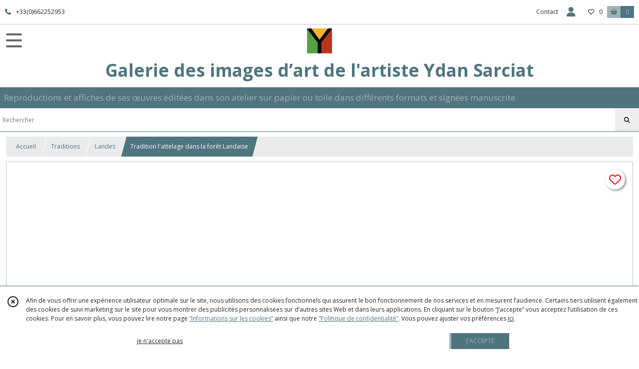

--- FILE ---
content_type: text/html; charset=UTF-8
request_url: https://reproduction-ydan.fr/1384935-tradition-l-attelage-dans-la-foret-landaise.html
body_size: 13715
content:
    <!DOCTYPE html>
<html class="no-js">
<head>
  <meta charset="utf-8">
  <title>Tradition l&#039;attelage dans la forêt Landaise  Ydan</title>
  <meta name="viewport" content="width=device-width, initial-scale=1">
        <meta name="description" content="Au cœur de cette région boisée, Ydan a trouvé l&#039;inspiration pour créer des tableaux vivants, mettant en scène des chevaux et des résiniers…">
              <link rel="icon" type="image/png" href="https://eproshopping.cloud/media/32851b049eb7682a463b24a3dddfbb76046b92f1/favicon/favicon-16x16.png" sizes="16x16"><link rel="icon" type="image/png" href="https://eproshopping.cloud/media/32851b049eb7682a463b24a3dddfbb76046b92f1/favicon/favicon-32x32.png" sizes="32x32"><link rel="icon" type="image/png" href="https://eproshopping.cloud/media/32851b049eb7682a463b24a3dddfbb76046b92f1/favicon/favicon-96x96.png" sizes="96x96"><link rel="apple-touch-icon" sizes="57x57" href="https://eproshopping.cloud/media/32851b049eb7682a463b24a3dddfbb76046b92f1/favicon/apple-touch-icon-57x57.png"><link rel="apple-touch-icon" sizes="60x60" href="https://eproshopping.cloud/media/32851b049eb7682a463b24a3dddfbb76046b92f1/favicon/apple-touch-icon-60x60.png"><link rel="apple-touch-icon" sizes="76x76" href="https://eproshopping.cloud/media/32851b049eb7682a463b24a3dddfbb76046b92f1/favicon/apple-touch-icon-76x76.png"><link rel="apple-touch-icon" sizes="120x120" href="https://eproshopping.cloud/media/32851b049eb7682a463b24a3dddfbb76046b92f1/favicon/apple-touch-icon-120x120.png"><link rel="apple-touch-icon" sizes="152x152" href="https://eproshopping.cloud/media/32851b049eb7682a463b24a3dddfbb76046b92f1/favicon/apple-touch-icon-152x152.png"><link rel="apple-touch-icon" sizes="167x167" href="https://eproshopping.cloud/media/32851b049eb7682a463b24a3dddfbb76046b92f1/favicon/apple-touch-icon-167x167.png"><link rel="apple-touch-icon" sizes="180x180" href="https://eproshopping.cloud/media/32851b049eb7682a463b24a3dddfbb76046b92f1/favicon/apple-touch-icon-180x180.png"><link rel="icon" type="image/png" href="https://eproshopping.cloud/media/32851b049eb7682a463b24a3dddfbb76046b92f1/favicon/android-chrome-192x192.png" sizes="192x192">
      <meta property="og:type" content="product" />
  <meta property="og:url" content="https://reproduction-ydan.fr/1384935-tradition-l-attelage-dans-la-foret-landaise.html" />
  <meta property="og:title" content="Tradition l&#039;attelage dans la forêt Landaise" />
  <meta property="og:description" content="Dans la magnifique forêt landaise, une tradition séculaire se perpétue, celle de l&#039;attelage des résiniers.. . Cet art ancestral, véritable œuvre..." />
  <meta property="og:image" content="https://eproshopping.cloud/media/32851b049eb7682a463b24a3dddfbb76046b92f1/produit/61b7ed163df4318a1c59fb73b4b65827319bd414.jpeg" />
  <meta property="og:site_name" content="Galerie des images d’art de l&#039;artiste Ydan Sarciat" />
                <meta name="google-site-verification" content="E2F_3OSVIoIwFIDSlc_xcSfO-JIavJmi_osdJ0jENY8" />
                  <meta name="p:domain_verify" content="f6dbc8c52539690201679795e6975b23" />
                  <meta name="facebook-domain-verification" content="67den6nv7lhos00svo3exnvdi5iiyt" />
        <script>
    document.documentElement.className = document.documentElement.className.replace(/\bno-js\b/,'js');
  </script>
  <link href="https://fonts.googleapis.com/css2?family=Open+Sans:wght@300..800" rel="stylesheet" type="text/css">
          <link rel="stylesheet" href="/build/997.ba563669.css"><link rel="stylesheet" href="/build/834.16e61b03.css"><link rel="stylesheet" href="/build/80.34683c74.css"><link rel="stylesheet" href="/build/frontend.1fc37339.css">
  <link rel="stylesheet" href="/theme/css/theme_23463_b87e0d13.css" media="screen">
                    <script async src="https://www.googletagmanager.com/gtag/js?id=G-NR18RM1TMP"></script>
      <script>
        window.dataLayer = window.dataLayer || [];
        function gtag(){dataLayer.push(arguments);}
                  gtag('consent', 'default', {
            ad_storage: 'denied',
            ad_user_data: 'denied',
            ad_personalization: 'denied',
            analytics_storage: 'denied',
          });
                gtag('js', new Date());
        gtag('config', 'G-NR18RM1TMP');
      </script>
                
  <script src="/build/runtime.a75ddfe5.js" defer></script><script src="/build/406.a97bfe4f.js" defer></script><script src="/build/997.8d0fd1da.js" defer></script><script src="/build/923.0164837a.js" defer></script><script src="/build/834.74802303.js" defer></script><script src="/build/80.8bac68f7.js" defer></script><script src="/build/110.01a93047.js" defer></script><script src="/build/609.a2a9851b.js" defer></script><script src="/build/frontend.16e0848b.js" defer></script>
    <script>
        document.addEventListener('DOMContentLoaded', function() {
      initProductPage('\u007B\u0022functionalPriceExtension\u0022\u003A\u0022included\u0022\u007D', '\u007B\u0022customizationConfig\u0022\u003A\u005B\u005D,\u0022pricing\u0022\u003A\u005B\u005D,\u0022inventories\u0022\u003A\u005B\u005D,\u0022id\u0022\u003A\u00221384935\u0022,\u0022title\u0022\u003A\u0022Tradition\u0020l\u0027attelage\u0020dans\u0020la\u0020for\\u00eat\u0020Landaise\u0022,\u0022reference\u0022\u003Anull,\u0022description\u0022\u003A\u0022\u003Ch2\u003EDans\u0020la\u0020magnifique\u0020for\\u00eat\u0020landaise,\u0020une\u0020tradition\u0020s\\u00e9culaire\u0020se\u0020perp\\u00e9tue,\u0020celle\u0020de\u0020l\u0027attelage\u0020des\u0020r\\u00e9siniers.\u003C\\\/h2\u003E\\r\\n\u003Cp\u003ECet\u0020art\u0020ancestral,\u0020v\\u00e9ritable\u0020\\u0153uvre\u0020artistique,\u0020est\u0020sublim\\u00e9\u0020par\u0020le\u0020talent\u0020in\\u00e9gal\\u00e9\u0020d\u0027Ydan\u0020Sarciat.\u003C\\\/p\u003E\\r\\n\u003Cp\u003EAu\u0020c\\u0153ur\u0020de\u0020cette\u0020r\\u00e9gion\u0020bois\\u00e9e,\u0020Ydan\u0020a\u0020trouv\\u00e9\u0020l\u0027inspiration\u0020pour\u0020cr\\u00e9er\u0020des\u0020tableaux\u0020vivants,\u0020mettant\u0020en\u0020sc\\u00e8ne\u0020des\u0020chevaux\u0020et\u0020des\u0020r\\u00e9siniers\u0020dans\u0020une\u0020harmonie\u0020parfaite.\u0020Son\u0020talent\u0020artistique\u0020et\u0020sa\u0020passion\u0020pour\u0020la\u0020nature\u0020se\u0020rejoignent\u0020magistralement\u0020dans\u0020ces\u0020repr\\u00e9sentations\u0020uniques.\u003C\\\/p\u003E\\r\\n\u003Cp\u003EL\u0027attelage\u0020des\u0020r\\u00e9siniers\u0020est\u0020une\u0020activit\\u00e9\u0020qui\u0020remonte\u0020\\u00e0\u0020de\u0020nombreux\u0020si\\u00e8cles.\u0020Cela\u0020consiste\u0020\\u00e0\u0020atteler\u0020une\u0020paire\u0020de\u0020chevaux\u0020\\u00e0\u0020un\u0020chariot\u0020sp\\u00e9cialement\u0020con\\u00e7u\u0020pour\u0020r\\u00e9colter\u0020la\u0020pr\\u00e9cieuse\u0020r\\u00e9sine\u0020des\u0020pins.\u0020Les\u0020r\\u00e9siniers,\u0020experts\u0020dans\u0020leur\u0020domaine,\u0020guident\u0020les\u0020chevaux\u0020\\u00e0\u0020travers\u0020la\u0020for\\u00eat,\u0020r\\u00e9coltant\u0020ainsi\u0020la\u0020s\\u00e8ve\u0020qui\u0020sera\u0020utilis\\u00e9e\u0020dans\u0020diverses\u0020industries,\u0020notamment\u0020dans\u0020la\u0020fabrication\u0020de\u0020produits\u0020chimiques.\u003C\\\/p\u003E\\r\\n\u003Cp\u003EYdan\u0020Sarciat\u0020a\u0020choisi\u0020de\u0020mettre\u0020en\u0020lumi\\u00e8re\u0020cette\u0020activit\\u00e9\u0020traditionnelle,\u0020la\u0020transposant\u0020avec\u0020gr\\u00e2ce\u0020sur\u0020sa\u0020toile.\u0020\\u00c0\u0020travers\u0020ses\u0020pinceaux,\u0020il\u0020capture\u0020l\u0027\\u00e9nergie\u0020brute\u0020des\u0020chevaux,\u0020l\u0027attention\u0020concentr\\u00e9e\u0020des\u0020r\\u00e9siniers\u0020et\u0020la\u0020beaut\\u00e9\u0020brute\u0020de\u0020la\u0020for\\u00eat\u0020landaise.\u0020Ses\u0020tableaux\u0020sont\u0020empreints\u0020de\u0020couleurs\u0020vives\u0020et\u0020\\u00e9clatantes,\u0020retranscrivant\u0020\\u00e0\u0020la\u0020perfection\u0020l\u0027ambiance\u0020chaleureuse\u0020et\u0020enivrante\u0020de\u0020cette\u0020tradition.\u003C\\\/p\u003E\\r\\n\u003Cp\u003EGr\\u00e2ce\u0020\\u00e0\u0020son\u0020talent,\u0020Ydan\u0020parvient\u0020\\u00e0\u0020retranscrire\u0020l\u0027essence\u0020m\\u00eame\u0020de\u0020l\u0027attelage\u0020des\u0020r\\u00e9siniers.\u0020Il\u0020saisit\u0020l\u0027instant\u0020o\\u00f9\u0020l\u0027attelage\u0020se\u0020met\u0020en\u0020mouvement,\u0020d\\u00e9gageant\u0020une\u0020puissance\u0020tranquille\u0020et\u0020une\u0020harmonie\u0020parfaite\u0020entre\u0020l\u0027homme\u0020et\u0020l\u0027animal.\u0020Les\u0020spectateurs\u0020de\u0020ses\u0020\\u0153uvres\u0020ressentent\u0020l\u0027\\u00e9nergie\u0020qui\u0020se\u0020d\\u00e9gage\u0020de\u0020chaque\u0020coup\u0020de\u0020pinceau,\u0020une\u0020\\u00e9motion\u0020profonde\u0020qui\u0020les\u0020transporte\u0020au\u0020c\\u0153ur\u0020de\u0020la\u0020for\\u00eat\u0020landaise.\u003C\\\/p\u003E\\r\\n\u003Cp\u003EAu\u002Ddel\\u00e0\u0020de\u0020l\u0027aspect\u0020esth\\u00e9tique,\u0020les\u0020tableaux\u0020d\u0027Ydan\u0020Sarciat\u0020sont\u0020une\u0020v\\u00e9ritable\u0020trace\u0020de\u0020l\u0027histoire\u0020et\u0020des\u0020traditions\u0020de\u0020cette\u0020r\\u00e9gion.\u0020Ils\u0020t\\u00e9moignent\u0020de\u0020l\u0027attachement\u0020des\u0020Landais\u0020\\u00e0\u0020leur\u0020terre,\u0020\\u00e0\u0020leur\u0020patrimoine\u0020et\u0020\\u00e0\u0020leurs\u0020savoir\u002Dfaire\u0020ancestraux.\u0020Les\u0020toiles\u0020de\u0020Ydan\u0020sont\u0020un\u0020hommage\u0020vibrant\u0020\\u00e0\u0020la\u0020culture\u0020qui\u0020les\u0020entoure,\u0020une\u0020c\\u00e9l\\u00e9bration\u0020de\u0020la\u0020nature\u0020et\u0020du\u0020lien\u0020indissociable\u0020entre\u0020l\u0027homme\u0020et\u0020son\u0020environnement.\u003C\\\/p\u003E\\r\\n\u003Cp\u003EEn\u0020d\\u00e9finitive,\u0020l\u0027attelage\u0020des\u0020r\\u00e9siniers\u0020est\u0020bien\u0020plus\u0020qu\u0027une\u0020simple\u0020tradition\u0020dans\u0020la\u0020for\\u00eat\u0020landaise.\u0020Sous\u0020le\u0020pinceau\u0020inspir\\u00e9\u0020d\u0027Ydan\u0020Sarciat,\u0020il\u0020devient\u0020une\u0020v\\u00e9ritable\u0020\\u0153uvre\u0020d\u0027art,\u0020un\u0020tableau\u0020vivant\u0020qui\u0020captive\u0020et\u0020\\u00e9merveille.\u0020L\u0027artiste\u0020parvient\u0020\\u00e0\u0020capturer\u0020toute\u0020la\u0020beaut\\u00e9\u0020et\u0020la\u0020po\\u00e9sie\u0020de\u0020cette\u0020activit\\u00e9,\u0020nous\u0020invitant\u0020\\u00e0\u0020red\\u00e9couvrir\u0020et\u0020\\u00e0\u0020honorer\u0020les\u0020traditions\u0020qui\u0020forgent\u0020notre\u0020identit\\u00e9.\u003C\\\/p\u003E\\r\\n\u003Ch3\u003E\u003Cbr\u0020\\\/\u003EDescription\u0020des\u0020impressions\\u00a0\u003C\\\/h3\u003E\\r\\n\u003Cp\u003EPour\u0020les\u0020reproductions\u0020et\u0020affiches\u0020papier,\u0020nous\u0020utilisons\u0020une\u0020impression\u0020jet\u0020d\u0027encre\u0020sur\u0020du\u0020papier\u0020170gr.\u0020Une\u0020marge\u0020blanche\u0020de\u00205cm\u0020est\u0020pr\\u00e9sente\u0020autour\u0020de\u0020l\u0027image\u0020pour\u0020mettre\u0020en\u0020valeur\u0020celle\u002Dci.\u0020Chaque\u0020image\u0020est\u0020sign\\u00e9e\u0020manuscrite\u0020par\u0020l\u0027artiste\u0020Ydan,\u0020ajoutant\u0020ainsi\u0020une\u0020touche\u0020d\u0027authenticit\\u00e9.\u0020Toutes\u0020nos\u0020r\\u00e9f\\u00e9rences\u0020sont\u0020d\\u00e9clinables\u0020dans\u0020diff\\u00e9rents\u0020formats,\u0020afin\u0020de\u0020s\u0027adapter\u0020au\u0020mieux\u0020\\u00e0\u0020vos\u0020besoins.\u003C\\\/p\u003E\\r\\n\u003Cp\u003ELors\u0020de\u0020l\u0027exp\\u00e9dition,\u0020l\u0027image\u0020est\u0020soigneusement\u0020roul\\u00e9e\u0020sous\u0020tube\u0020et\u0020envoy\\u00e9e\u0020en\u0020colissimo\u0020suivi,\u0020garantissant\u0020ainsi\u0020une\u0020r\\u00e9ception\u0020s\\u00e9curis\\u00e9e.\u0020Notre\u0020m\\u00e9thode\u0020d\u0027emballage\u0020assure\u0020une\u0020protection\u0020optimale\u0020pour\u0020\\u00e9viter\u0020tout\u0020dommage\u0020pendant\u0020le\u0020transport.\u0020Vous\u0020pouvez\u0020donc\u0020commander\u0020en\u0020toute\u0020tranquillit\\u00e9.\u003C\\\/p\u003E\\r\\n\u003Cp\u003EPassons\u0020maintenant\u0020aux\u0020\\u00e9ditions\u0020sur\u0020toile,\u0020\\u00e9galement\u0020appel\\u00e9es\u0020Digigraphie.\u0020Contrairement\u0020aux\u0020reproductions\u0020papier,\u0020ces\u0020\\u00e9ditions\u0020n\u0027ont\u0020pas\u0020de\u0020marges\u0020et\u0020sont\u0020num\\u00e9rot\\u00e9es\u0020et\u0020sign\\u00e9es\u0020par\u0020l\u0027artiste\u0020en\u0020s\\u00e9rie\u0020limit\\u00e9e.\u0020Pour\u0020attester\u0020de\u0020leur\u0020authenticit\\u00e9,\u0020un\u0020certificat\u0020d\u0027authenticit\\u00e9\u0020est\u0020\\u00e9galement\u0020fourni\u0020avec\u0020chaque\u0020\\u00e9dition\u0020sur\u0020toile.\u003C\\\/p\u003E\\r\\n\u003Cp\u003ETout\u0020comme\u0020les\u0020reproductions\u0020papier,\u0020les\u0020\\u00e9ditions\u0020sur\u0020toile\u0020sont\u0020exp\\u00e9di\\u00e9es\u0020roul\\u00e9es\u0020sous\u0020tube\u0020en\u0020colissimo\u0020suivi,\u0020assurant\u0020ainsi\u0020une\u0020livraison\u0020s\\u00e9curis\\u00e9e.\u003C\\\/p\u003E\\r\\n\u003Ch3\u003Ecommande\u0020sp\\u00e9ciale\\u00a0\u003C\\\/h3\u003E\\r\\n\u003Cp\u003ESi\u0020vous\u0020avez\u0020des\u0020exigences\u0020particuli\\u00e8res\u0020pour\u0020votre\u0020commande,\u0020comme\u0020un\u0020cadre\u0020sp\\u00e9cifique\u0020ou\u0020une\u0020dimension\u0020personnalis\\u00e9e,\u0020sachez\u0020que\u0020toutes\u0020nos\u0020images\u0020peuvent\u0020\\u00eatre\u0020adapt\\u00e9es\u0020\\u00e0\u0020vos\u0020besoins\u0020sp\\u00e9cifiques.\u0020De\u0020plus,\u0020il\u0020est\u0020m\\u00eame\u0020possible\u0020de\u0020commander\u0020une\u0020image\u0020personnalis\\u00e9e\u0020en\u0020fournissant\u0020vos\u0020propres\u0020documents.\u0020Nous\u0020nous\u0020effor\\u00e7ons\u0020de\u0020r\\u00e9pondre\u0020\\u00e0\u0020toutes\u0020vos\u0020demandes.\u003C\\\/p\u003E\\r\\n\u003Cp\u003EEnfin,\u0020sachez\u0020que\u0020la\u0020r\\u00e9alisation\u0020de\u0020tr\\u00e8s\u0020grandes\u0020dimensions\u0020est\u0020\\u00e9galement\u0020possible,\u0020que\u0020ce\u0020soit\u0020pour\u0020une\u0020fresque\u0020int\\u00e9rieure\u0020ou\u0020ext\\u00e9rieure.\u0020Nous\u0020sommes\u0020pr\\u00eats\u0020\\u00e0\u0020relever\u0020tous\u0020les\u0020d\\u00e9fis\u0020pour\u0020vous\u0020offrir\u0020une\u0020cr\\u00e9ation\u0020artistique\u0020unique\u0020et\u0020adapt\\u00e9e\u0020\\u00e0\u0020votre\u0020environnement.\u003C\\\/p\u003E\\r\\n\u003Cp\u003EN\u0027h\\u00e9sitez\u0020pas\u0020\\u00e0\u0020nous\u0020contacter\u0020pour\u0020toute\u0020commande\u0020particuli\\u00e8re\u0020ou\u0020pour\u0020plus\u0020d\u0027informations.\u0020Nous\u0020sommes\u0020l\\u00e0\u0020pour\u0020r\\u00e9pondre\u0020\\u00e0\u0020vos\u0020besoins\u0020artistiques\u0020et\u0020garantir\u0020votre\u0020enti\\u00e8re\u0020satisfaction.\u003C\\\/p\u003E\u0022,\u0022shortDescription\u0022\u003Anull,\u0022position\u0022\u003A0,\u0022category\u0022\u003A\u0022id\u007E325000\u0022,\u0022mediaObjects\u0022\u003A\u005B\u0022id\u007E3320709\u0022\u005D,\u0022isOptionRequired\u0022\u003Atrue,\u0022optionHelper\u0022\u003A\u0022\u0022,\u0022optionLabel\u0022\u003A\u0022\u0022,\u0022options\u0022\u003A\u005B\u007B\u0022pricing\u0022\u003A\u005B\u007B\u0022threshold\u0022\u003A1,\u0022frequency\u0022\u003A\u0022none\u0022,\u0022amount\u0022\u003A17.06,\u0022amountWithTax\u0022\u003A18.0,\u0022discountAmount\u0022\u003A0.0,\u0022discountAmountWithTax\u0022\u003A0.0,\u0022discountKind\u0022\u003A\u0022none\u0022,\u0022discountRate\u0022\u003A0.0,\u0022discountSource\u0022\u003A\u0022none\u0022,\u0022discounts\u0022\u003A\u005B\u005D,\u0022taxes\u0022\u003A\u005B\u007B\u0022type\u0022\u003A\u0022vat\u0022,\u0022amount\u0022\u003A0.9400000000000013,\u0022rate\u0022\u003A0.055\u007D\u005D\u007D\u005D,\u0022inventories\u0022\u003A\u005B\u007B\u0022id\u0022\u003Anull,\u0022sku\u0022\u003Anull,\u0022availability\u0022\u003A\u0022in_stock\u0022,\u0022displayMode\u0022\u003A\u0022info\u0022,\u0022inventoryMode\u0022\u003A\u0022in_stock\u0022,\u0022onDemandDelay\u0022\u003A0,\u0022onDemandText\u0022\u003Anull,\u0022stockQuantity\u0022\u003Anull,\u0022storageLocation\u0022\u003Anull,\u0022preparationTime\u0022\u003A0,\u0022eligibleForRestockNotifications\u0022\u003Afalse\u007D\u005D,\u0022id\u0022\u003A\u0022892800\u0022,\u0022title\u0022\u003A\u002220X60\u0020cm\u0022,\u0022reference\u0022\u003A\u0022PN140\u002D20X50\u0022,\u0022position\u0022\u003A0,\u0022acceptedAsFinalOption\u0022\u003Atrue,\u0022optionHelper\u0022\u003A\u0022\u0022,\u0022optionLabel\u0022\u003A\u0022\u0022,\u0022children\u0022\u003A\u005B\u005D\u007D,\u007B\u0022pricing\u0022\u003A\u005B\u007B\u0022threshold\u0022\u003A1,\u0022frequency\u0022\u003A\u0022none\u0022,\u0022amount\u0022\u003A28.44,\u0022amountWithTax\u0022\u003A30.0,\u0022discountAmount\u0022\u003A0.0,\u0022discountAmountWithTax\u0022\u003A0.0,\u0022discountKind\u0022\u003A\u0022none\u0022,\u0022discountRate\u0022\u003A0.0,\u0022discountSource\u0022\u003A\u0022none\u0022,\u0022discounts\u0022\u003A\u005B\u005D,\u0022taxes\u0022\u003A\u005B\u007B\u0022type\u0022\u003A\u0022vat\u0022,\u0022amount\u0022\u003A1.5599999999999987,\u0022rate\u0022\u003A0.055\u007D\u005D\u007D\u005D,\u0022inventories\u0022\u003A\u005B\u007B\u0022id\u0022\u003Anull,\u0022sku\u0022\u003Anull,\u0022availability\u0022\u003A\u0022in_stock\u0022,\u0022displayMode\u0022\u003A\u0022info\u0022,\u0022inventoryMode\u0022\u003A\u0022in_stock\u0022,\u0022onDemandDelay\u0022\u003A0,\u0022onDemandText\u0022\u003Anull,\u0022stockQuantity\u0022\u003Anull,\u0022storageLocation\u0022\u003Anull,\u0022preparationTime\u0022\u003A0,\u0022eligibleForRestockNotifications\u0022\u003Afalse\u007D\u005D,\u0022id\u0022\u003A\u0022892801\u0022,\u0022title\u0022\u003A\u002233X95\u0020cm\u0022,\u0022reference\u0022\u003A\u0022PN140\u002D33X95\u0022,\u0022position\u0022\u003A1,\u0022acceptedAsFinalOption\u0022\u003Atrue,\u0022optionHelper\u0022\u003A\u0022\u0022,\u0022optionLabel\u0022\u003A\u0022\u0022,\u0022children\u0022\u003A\u005B\u005D\u007D,\u007B\u0022pricing\u0022\u003A\u005B\u007B\u0022threshold\u0022\u003A1,\u0022frequency\u0022\u003A\u0022none\u0022,\u0022amount\u0022\u003A37.91,\u0022amountWithTax\u0022\u003A40.0,\u0022discountAmount\u0022\u003A0.0,\u0022discountAmountWithTax\u0022\u003A0.0,\u0022discountKind\u0022\u003A\u0022none\u0022,\u0022discountRate\u0022\u003A0.0,\u0022discountSource\u0022\u003A\u0022none\u0022,\u0022discounts\u0022\u003A\u005B\u005D,\u0022taxes\u0022\u003A\u005B\u007B\u0022type\u0022\u003A\u0022vat\u0022,\u0022amount\u0022\u003A2.0900000000000034,\u0022rate\u0022\u003A0.055\u007D\u005D\u007D\u005D,\u0022inventories\u0022\u003A\u005B\u007B\u0022id\u0022\u003Anull,\u0022sku\u0022\u003Anull,\u0022availability\u0022\u003A\u0022in_stock\u0022,\u0022displayMode\u0022\u003A\u0022info\u0022,\u0022inventoryMode\u0022\u003A\u0022in_stock\u0022,\u0022onDemandDelay\u0022\u003A0,\u0022onDemandText\u0022\u003Anull,\u0022stockQuantity\u0022\u003Anull,\u0022storageLocation\u0022\u003Anull,\u0022preparationTime\u0022\u003A0,\u0022eligibleForRestockNotifications\u0022\u003Afalse\u007D\u005D,\u0022id\u0022\u003A\u0022892802\u0022,\u0022title\u0022\u003A\u002250X100\u0020cm\u0022,\u0022reference\u0022\u003A\u0022PN140\u002D50X100\u0022,\u0022position\u0022\u003A2,\u0022acceptedAsFinalOption\u0022\u003Atrue,\u0022optionHelper\u0022\u003A\u0022\u0022,\u0022optionLabel\u0022\u003A\u0022\u0022,\u0022children\u0022\u003A\u005B\u005D\u007D,\u007B\u0022pricing\u0022\u003A\u005B\u007B\u0022threshold\u0022\u003A1,\u0022frequency\u0022\u003A\u0022none\u0022,\u0022amount\u0022\u003A85.31,\u0022amountWithTax\u0022\u003A90.0,\u0022discountAmount\u0022\u003A0.0,\u0022discountAmountWithTax\u0022\u003A0.0,\u0022discountKind\u0022\u003A\u0022none\u0022,\u0022discountRate\u0022\u003A0.0,\u0022discountSource\u0022\u003A\u0022none\u0022,\u0022discounts\u0022\u003A\u005B\u005D,\u0022taxes\u0022\u003A\u005B\u007B\u0022type\u0022\u003A\u0022vat\u0022,\u0022amount\u0022\u003A4.689999999999998,\u0022rate\u0022\u003A0.055\u007D\u005D\u007D\u005D,\u0022inventories\u0022\u003A\u005B\u007B\u0022id\u0022\u003Anull,\u0022sku\u0022\u003Anull,\u0022availability\u0022\u003A\u0022in_stock\u0022,\u0022displayMode\u0022\u003A\u0022info\u0022,\u0022inventoryMode\u0022\u003A\u0022in_stock\u0022,\u0022onDemandDelay\u0022\u003A0,\u0022onDemandText\u0022\u003Anull,\u0022stockQuantity\u0022\u003Anull,\u0022storageLocation\u0022\u003Anull,\u0022preparationTime\u0022\u003A0,\u0022eligibleForRestockNotifications\u0022\u003Afalse\u007D\u005D,\u0022id\u0022\u003A\u0022892803\u0022,\u0022title\u0022\u003A\u0022Toile\u002033X95\u0020cm\u0022,\u0022reference\u0022\u003A\u0022PN140\u002DToile\u0022,\u0022position\u0022\u003A3,\u0022acceptedAsFinalOption\u0022\u003Atrue,\u0022optionHelper\u0022\u003A\u0022\u0022,\u0022optionLabel\u0022\u003A\u0022\u0022,\u0022children\u0022\u003A\u005B\u005D\u007D,\u007B\u0022pricing\u0022\u003A\u005B\u007B\u0022threshold\u0022\u003A1,\u0022frequency\u0022\u003A\u0022none\u0022,\u0022amount\u0022\u003A113.74,\u0022amountWithTax\u0022\u003A120.0,\u0022discountAmount\u0022\u003A0.0,\u0022discountAmountWithTax\u0022\u003A0.0,\u0022discountKind\u0022\u003A\u0022none\u0022,\u0022discountRate\u0022\u003A0.0,\u0022discountSource\u0022\u003A\u0022none\u0022,\u0022discounts\u0022\u003A\u005B\u005D,\u0022taxes\u0022\u003A\u005B\u007B\u0022type\u0022\u003A\u0022vat\u0022,\u0022amount\u0022\u003A6.260000000000005,\u0022rate\u0022\u003A0.055\u007D\u005D\u007D\u005D,\u0022inventories\u0022\u003A\u005B\u007B\u0022id\u0022\u003Anull,\u0022sku\u0022\u003Anull,\u0022availability\u0022\u003A\u0022in_stock\u0022,\u0022displayMode\u0022\u003A\u0022info\u0022,\u0022inventoryMode\u0022\u003A\u0022in_stock\u0022,\u0022onDemandDelay\u0022\u003A0,\u0022onDemandText\u0022\u003Anull,\u0022stockQuantity\u0022\u003Anull,\u0022storageLocation\u0022\u003Anull,\u0022preparationTime\u0022\u003A0,\u0022eligibleForRestockNotifications\u0022\u003Afalse\u007D\u005D,\u0022id\u0022\u003A\u0022892804\u0022,\u0022title\u0022\u003A\u0022Toile\u002050X100\u0020cm\u0022,\u0022reference\u0022\u003A\u0022PN140\u002DToile\u0022,\u0022position\u0022\u003A4,\u0022acceptedAsFinalOption\u0022\u003Atrue,\u0022optionHelper\u0022\u003A\u0022\u0022,\u0022optionLabel\u0022\u003A\u0022\u0022,\u0022children\u0022\u003A\u005B\u005D\u007D\u005D\u007D', '\u005B\u005D');
          });
  </script>
</head>
<body>

      
<header class="t_A02 ">
  <div class="HeaderTop">
    <div class="wrapper">
      <div class="main">
                  <a href="tel:+33(0)662252953">
            <span class="icon fa-solid fa-phone"></span>
            <span class="text">+33(0)662252953</span>
          </a>
              </div>
      <div class="aside">
                    <ul class="PageLinkContainer level-0" >
                    <li>
                  <a href="/catalogue">
                        <span class="text">Catalogue</span>
                          <span class="fa-solid fa-sort-down"></span>
                      </a>
                            <ul class="display-column level-1" style="display:none">
          <li class="MobileHeaderMenu">
                  <a href="/catalogue">
                        <span class="text">Catalogue</span>
          </a>
              </li>
                    <li>
                  <a href="/catalogue/176572-sports-divers">
                        <span class="text">Sports</span>
                      </a>
                      </li>
                <li>
                  <a href="/catalogue/261040-Folklore">
                        <span class="text">Traditions</span>
                      </a>
                      </li>
                <li>
                  <a href="/catalogue/176933-antilles">
                        <span class="text">Exotisme</span>
                      </a>
                      </li>
                <li>
                  <a href="/catalogue/225399-faune-flore">
                        <span class="text">Faune Flore</span>
                      </a>
                      </li>
                <li>
                  <a href="/catalogue/227201-divers">
                        <span class="text">Divers</span>
                      </a>
                      </li>
      </ul>

              </li>
                <li>
                  <a href="/article/3794-Lers-Liens-directs-pour-Ydan-sarciat.html">
                        <span class="text">Plan du site</span>
                          <span class="fa-solid fa-sort-down"></span>
                      </a>
                            <ul class="display-column level-1" style="display:none">
          <li class="MobileHeaderMenu">
                  <a href="/article/3794-Lers-Liens-directs-pour-Ydan-sarciat.html">
                        <span class="text">Plan du site</span>
          </a>
              </li>
                    <li>
                  <a href="/blog/2434-questions-et-reponses">
                        <span class="text">Questions ?</span>
                      </a>
                      </li>
                <li>
                  <a href="/blog/2251-Art-et-rencontres">
                        <span class="text">Arts et rencontres</span>
                      </a>
                      </li>
                <li>
                  <a href="/blog/2182-Manifestations">
                        <span class="text">Manifestations</span>
                      </a>
                      </li>
                <li>
                  <a href="/blog/2200-Presse-Reportages-TV">
                        <span class="text">Presse</span>
                      </a>
                      </li>
                <li>
                  <a href="/blog/2461-Voyages">
                        <span class="text">Voyages</span>
                      </a>
                      </li>
                <li>
                  <a href="/blog/2185-Oeuvres">
                        <span class="text">Oeuvres</span>
                      </a>
                      </li>
                <li>
                  <a href="/blog/2199-Expositions">
                        <span class="text">Expos</span>
                      </a>
                      </li>
                <li>
                  <a href="/blog/2188-Sculptures">
                        <span class="text">Sculptures</span>
                      </a>
                      </li>
                <li>
                  <a href="/blog/2187-Sculptures-sur-Rond-point">
                        <span class="text">Rond points</span>
                      </a>
                      </li>
                <li>
                  <a href="/blog/2191-Trophees">
                        <span class="text">Trophées</span>
                      </a>
                      </li>
                <li>
                  <a href="/blog/2186-Fresques">
                        <span class="text">Fresques</span>
                      </a>
                      </li>
                <li>
                  <a href="/blog/2194-Affiches">
                        <span class="text">Affiches</span>
                      </a>
                      </li>
                <li>
                  <a href="/blog/2195-Logos">
                        <span class="text">Logos</span>
                      </a>
                      </li>
                <li>
                  <a href="/blog/2192-Illustrations">
                        <span class="text">Illustrations</span>
                      </a>
                      </li>
                <li>
                  <a href="/blog/2507-Medailles">
                        <span class="text">Medailles</span>
                      </a>
                      </li>
                <li>
                  <a href="/blog/2189-Decoration-vehicules">
                        <span class="text">Deco Auto</span>
                      </a>
                      </li>
                <li>
                  <a href="/blog/1278-Films">
                        <span class="text">Films</span>
                      </a>
                      </li>
                <li>
                  <a href="/blog/2193-Realisations-entreprises">
                        <span class="text">Realisations entreprises</span>
                      </a>
                      </li>
                <li>
                  <a href="/blog/2196-Sites">
                        <span class="text">Sites</span>
                      </a>
                      </li>
                <li>
                  <a href="/blog/2201-Liens-Amis">
                        <span class="text">Liens amis</span>
                      </a>
                      </li>
                <li>
                  <a href="https://lescreatrices.fr/annuaire/arts/reproduction-ydan.html">
                        <span class="text">Annuaire</span>
                      </a>
                      </li>
      </ul>

              </li>
                <li>
                  <a href="/page/339708-Techniques-Ydan.html">
                        <span class="text">Techniques Ydan</span>
                          <span class="fa-solid fa-sort-down"></span>
                      </a>
                            <ul class="display-column level-1" style="display:none">
          <li class="MobileHeaderMenu">
                  <a href="/page/339708-Techniques-Ydan.html">
                        <span class="text">Techniques Ydan</span>
          </a>
              </li>
                    <li>
                  <a href="https://drive.google.com/file/d/1iGVwGtYa3zl6QYbH7STzihASd-usD1Qp/view?usp=share_link">
                        <span class="text">Dossier de presse</span>
                      </a>
                      </li>
                <li>
                  <a href="/page/338997-Biographie.html">
                        <span class="text">Biographie</span>
                      </a>
                      </li>
                <li>
                  <a href="/page/291523-creations.html">
                        <span class="text">Les créations </span>
                      </a>
                      </li>
                <li>
                  <a href="/page/340090-Les-dates.html">
                        <span class="text">Les dates</span>
                      </a>
                      </li>
                <li>
                  <a href="https://drive.google.com/drive/folders/1cU79FKXjydslkg7hdYo3mJuW_8-43PP4?usp=share_link">
                        <span class="text">Catalogue PDF</span>
                      </a>
                      </li>
                <li>
                  <a href="https://www.google.com/maps/place/ART+CREATION+SARCIAT+YDAN/@43.6637177,-1.1901904,15z/data=!4m6!3m5!1s0xd56ad1918dbc80d:0x639d5390aade6168!8m2!3d43.6637177!4d-1.1901904!16s%2Fg%2F1vyn5554?entry=ttu">
                        <span class="text">Atelier</span>
                      </a>
                      </li>
                <li>
                  <a href="https://reproduction-ydan.fr/article/3696-Ydan-Sarciat-adherent-de-l-Adagp.html">
                        <span class="text">Adagp</span>
                      </a>
                      </li>
                <li>
                  <a href="/page/339065-Les-mots.html">
                        <span class="text">Les Mots</span>
                      </a>
                      </li>
      </ul>

              </li>
                <li>
                  <a href="https://lescreatrices.fr/annuaire/arts/reproduction-ydan.html">
                        <span class="text">Annuaire </span>
                      </a>
                      </li>
      </ul>

        <ul>
                      <li class="contact">
              <a href="/contactez-nous">Contact</a>
            </li>
                          <li class="blog">
                <a href="/blog">
                  <div class="icon"><span class="fa-solid fa-circle-question"></span></div>
                  <div class="text">Blog Ydan</div>
                </a>
              </li>
                                                                                        <li class="login">
                    <a class="js-adv-modal-open" href="/login">
                      <div class="icon">
                        <span class="fas fa-user d-none d-md-inline"></span>
                        <span class="far fa-user-circle d-md-none"></span>
                      </div>
                      <div class="text">Espace client</div>
                    </a>
                  </li>
                                                                    <li class="favorite">
                <a href="/espace-client/mes-favoris">
                  <div class="icon"><span class="fa-regular fa-heart"></span></div>
                  <div class="counter js-favoriteTotal-total-products">0</div>
                </a>
              </li>
                                      <li class="cart">
                <a href="/panier">
                  <div class="icon"><span class="fas fa-shopping-basket"></span></div>
                  <div class="text">Panier</div>
                  <div class="counter js-cartTotal-total-products">0</div>
                </a>
              </li>
                              </ul>
      </div>
    </div>
  </div>
  <div class="HeaderMiddle">
    <div class="wrapper">
      <div id="header-menu-mobile-toggle">
        <span>Toggle Menu</span>
      </div>
      <div class="main">
        <a href="/">
          <img src="https://eproshopping.cloud/media/32851b049eb7682a463b24a3dddfbb76046b92f1/logo/04385105c1d049d8a9a284dba5fd49da9fd672f0.png" class="js-PreviewLogo">
          <div>
                                          <div class="title es-custom-fg1 es-custom-f1 es-custom-fs-title js-PreviewTitle">Galerie des images d’art de l&#039;artiste Ydan Sarciat</div>
                                                    <div class="baseline es-custom-fg1 es-custom-f1 es-custom-fs-small js-PreviewBaseline">Reproductions et affiches de ses œuvres éditées  dans son atelier sur papier ou toile dans différents formats et signées manuscrite</div>
                      </div>
        </a>
      </div>
      <div class="aside">
        <div class="search-form">
          <input type="search" data-url="/catalogue" placeholder="Rechercher">
          <button aria-label="Rechercher"><i class="fas fa-search"></i></button>
        </div>
      </div>
    </div>
  </div>
    <nav class="Menu t_C01">
  <div>
    <ul class="level-0 " >
                    <li>
                              <a href="/">
                              <span class="icon fas fa-home mr-0"></span>
                            <span class="text"></span>
                          </a>
                                </li>
                      <li>
                              <a href="/catalogue">
                            <span class="text">Tous nos produits</span>
                              <span class="fa-solid fa-chevron-right"></span>
                          </a>
                                    <ul class="level-1 display-left" style="display:none">
      <li class="MobileHeaderMenu">
              <a href="/catalogue">
                    <span class="text">Tous nos produits</span>
        </a>
          </li>
                    <li>
                              <a href="/catalogue/176572-sports-divers">
                            <span class="text">Sports</span>
                              <span class="fa-solid fa-chevron-right"></span>
                          </a>
                                    <ul class="level-2 " >
      <li class="MobileHeaderMenu">
              <a href="/catalogue/176572-sports-divers">
                    <span class="text">Sports</span>
        </a>
          </li>
                    <li>
                              <a href="/catalogue/176570-rugby">
                            <span class="text">Rugby</span>
                          </a>
                                </li>
                      <li>
                              <a href="/catalogue/176571-pelote-basque">
                            <span class="text">Pelote Basque</span>
                          </a>
                                </li>
                      <li>
                              <a href="/catalogue/225403-danse">
                            <span class="text">Danses</span>
                          </a>
                                </li>
                      <li>
                              <a href="/catalogue/225402-golf">
                            <span class="text">Golf</span>
                          </a>
                                </li>
                      <li>
                              <a href="/catalogue/225404-nautiques">
                            <span class="text">Nautiques</span>
                          </a>
                                </li>
                      <li>
                              <a href="/catalogue/324987-Tennis">
                            <span class="text">Tennis</span>
                          </a>
                                </li>
                      <li>
                              <a href="/catalogue/324989-Auto">
                            <span class="text">Auto</span>
                          </a>
                                </li>
                      <li>
                              <a href="/catalogue/227198-divers">
                            <span class="text">Divers sports</span>
                          </a>
                                </li>
      </ul>
              </li>
                      <li>
                              <a href="/catalogue/261040-Folklore">
                            <span class="text">Traditions</span>
                              <span class="fa-solid fa-chevron-right"></span>
                          </a>
                                    <ul class="level-2 " >
      <li class="MobileHeaderMenu">
              <a href="/catalogue/261040-Folklore">
                    <span class="text">Traditions</span>
        </a>
          </li>
                    <li>
                              <a href="/catalogue/176716-andalouse">
                            <span class="text">Andalousie</span>
                          </a>
                                </li>
                      <li>
                              <a href="/catalogue/261039-Traditions">
                            <span class="text">Pays Basque</span>
                          </a>
                                </li>
                      <li>
                              <a href="/catalogue/325000-Landes">
                            <span class="text">Landes</span>
                          </a>
                                </li>
                      <li>
                              <a href="/catalogue/176581-course-landaise">
                            <span class="text">Course Landaise</span>
                          </a>
                                </li>
                      <li>
                              <a href="/catalogue/177085-tauromachie">
                            <span class="text">Tauromachie</span>
                          </a>
                                </li>
      </ul>
              </li>
                      <li>
                              <a href="/catalogue/176933-antilles">
                            <span class="text">Exotisme</span>
                              <span class="fa-solid fa-chevron-right"></span>
                          </a>
                                    <ul class="level-2 " >
      <li class="MobileHeaderMenu">
              <a href="/catalogue/176933-antilles">
                    <span class="text">Exotisme</span>
        </a>
          </li>
                    <li>
                              <a href="/catalogue/176554-reproduction-art">
                            <span class="text">Afrique</span>
                          </a>
                                </li>
                      <li>
                              <a href="/catalogue/227205-marches">
                            <span class="text">Antilles Marchés</span>
                          </a>
                                </li>
                      <li>
                              <a href="/catalogue/227202-pecheurs">
                            <span class="text">Antilles Pecheurs</span>
                          </a>
                                </li>
                      <li>
                              <a href="/catalogue/227203-personnages">
                            <span class="text">Antilles Personnages</span>
                          </a>
                                </li>
                      <li>
                              <a href="/catalogue/227204-paysages">
                            <span class="text">Antilles Paysages</span>
                          </a>
                                </li>
                      <li>
                              <a href="/catalogue/324991-Antilles-Yoles">
                            <span class="text">Antilles Yoles</span>
                          </a>
                                </li>
                      <li>
                              <a href="/catalogue/324992-Antilles-Pitt">
                            <span class="text">Antilles Pitt et traditions</span>
                          </a>
                                </li>
                      <li>
                              <a href="/catalogue/324998-Antilles-Cartes">
                            <span class="text">Antilles Cartes</span>
                          </a>
                                </li>
      </ul>
              </li>
                      <li>
                              <a href="/catalogue/225399-faune-flore">
                            <span class="text">Faune Flore</span>
                              <span class="fa-solid fa-chevron-right"></span>
                          </a>
                                    <ul class="level-2 " >
      <li class="MobileHeaderMenu">
              <a href="/catalogue/225399-faune-flore">
                    <span class="text">Faune Flore</span>
        </a>
          </li>
                    <li>
                              <a href="/catalogue/307556-Faune">
                            <span class="text">Faune</span>
                          </a>
                                </li>
                      <li>
                              <a href="/catalogue/307557-Flore">
                            <span class="text">Flore</span>
                          </a>
                                </li>
                      <li>
                              <a href="/catalogue/307558-Chevaux">
                            <span class="text">Chevaux</span>
                          </a>
                                </li>
      </ul>
              </li>
                      <li>
                              <a href="/catalogue/227201-divers">
                            <span class="text">Divers</span>
                              <span class="fa-solid fa-chevron-right"></span>
                          </a>
                                    <ul class="level-2 " >
      <li class="MobileHeaderMenu">
              <a href="/catalogue/227201-divers">
                    <span class="text">Divers</span>
        </a>
          </li>
                    <li>
                              <a href="/catalogue/225401-femmes">
                            <span class="text">Femmes</span>
                          </a>
                                </li>
                      <li>
                              <a href="/catalogue/307036-Autres">
                            <span class="text">Autres</span>
                          </a>
                                </li>
      </ul>
              </li>
      </ul>
              </li>
                      <li>
                              <a href="/catalogue/176572-sports-divers">
                            <span class="text">Sports</span>
                              <span class="fa-solid fa-chevron-right"></span>
                          </a>
                                    <ul class="level-1 " style="display:none">
      <li class="MobileHeaderMenu">
              <a href="/catalogue/176572-sports-divers">
                    <span class="text">Sports</span>
        </a>
          </li>
                    <li>
                              <a href="/catalogue/176570-rugby">
                            <span class="text">Rugby</span>
                          </a>
                                </li>
                      <li>
                              <a href="/catalogue/176571-pelote-basque">
                            <span class="text">Pelote Basque</span>
                          </a>
                                </li>
                      <li>
                              <a href="/catalogue/225403-danse">
                            <span class="text">Danses</span>
                          </a>
                                </li>
                      <li>
                              <a href="/catalogue/225402-golf">
                            <span class="text">Golf</span>
                          </a>
                                </li>
                      <li>
                              <a href="/catalogue/225404-nautiques">
                            <span class="text">Nautiques</span>
                          </a>
                                </li>
                      <li>
                              <a href="/catalogue/324987-Tennis">
                            <span class="text">Tennis</span>
                          </a>
                                </li>
                      <li>
                              <a href="/catalogue/324989-Auto">
                            <span class="text">Auto</span>
                          </a>
                                </li>
                      <li>
                              <a href="/catalogue/227198-divers">
                            <span class="text">Divers sports</span>
                          </a>
                                </li>
      </ul>
              </li>
                      <li>
                              <a href="/catalogue/261040-Folklore">
                            <span class="text">Traditions</span>
                              <span class="fa-solid fa-chevron-right"></span>
                          </a>
                                    <ul class="level-1 " style="display:none">
      <li class="MobileHeaderMenu">
              <a href="/catalogue/261040-Folklore">
                    <span class="text">Traditions</span>
        </a>
          </li>
                    <li>
                              <a href="/catalogue/176716-andalouse">
                            <span class="text">Andalousie</span>
                          </a>
                                </li>
                      <li>
                              <a href="/catalogue/261039-Traditions">
                            <span class="text">Pays Basque</span>
                          </a>
                                </li>
                      <li>
                              <a href="/catalogue/325000-Landes">
                            <span class="text">Landes</span>
                          </a>
                                </li>
                      <li>
                              <a href="/catalogue/176581-course-landaise">
                            <span class="text">Course Landaise</span>
                          </a>
                                </li>
                      <li>
                              <a href="/catalogue/177085-tauromachie">
                            <span class="text">Tauromachie</span>
                          </a>
                                </li>
      </ul>
              </li>
                      <li>
                              <a href="/catalogue/176933-antilles">
                            <span class="text">Exotisme</span>
                              <span class="fa-solid fa-chevron-right"></span>
                          </a>
                                    <ul class="level-1 " style="display:none">
      <li class="MobileHeaderMenu">
              <a href="/catalogue/176933-antilles">
                    <span class="text">Exotisme</span>
        </a>
          </li>
                    <li>
                              <a href="/catalogue/176554-reproduction-art">
                            <span class="text">Afrique</span>
                          </a>
                                </li>
                      <li>
                              <a href="/catalogue/227205-marches">
                            <span class="text">Antilles Marchés</span>
                          </a>
                                </li>
                      <li>
                              <a href="/catalogue/227202-pecheurs">
                            <span class="text">Antilles Pecheurs</span>
                          </a>
                                </li>
                      <li>
                              <a href="/catalogue/227203-personnages">
                            <span class="text">Antilles Personnages</span>
                          </a>
                                </li>
                      <li>
                              <a href="/catalogue/227204-paysages">
                            <span class="text">Antilles Paysages</span>
                          </a>
                                </li>
                      <li>
                              <a href="/catalogue/324991-Antilles-Yoles">
                            <span class="text">Antilles Yoles</span>
                          </a>
                                </li>
                      <li>
                              <a href="/catalogue/324992-Antilles-Pitt">
                            <span class="text">Antilles Pitt et traditions</span>
                          </a>
                                </li>
                      <li>
                              <a href="/catalogue/324998-Antilles-Cartes">
                            <span class="text">Antilles Cartes</span>
                          </a>
                                </li>
      </ul>
              </li>
                      <li>
                              <a href="/catalogue/225399-faune-flore">
                            <span class="text">Faune Flore</span>
                              <span class="fa-solid fa-chevron-right"></span>
                          </a>
                                    <ul class="level-1 " style="display:none">
      <li class="MobileHeaderMenu">
              <a href="/catalogue/225399-faune-flore">
                    <span class="text">Faune Flore</span>
        </a>
          </li>
                    <li>
                              <a href="/catalogue/307556-Faune">
                            <span class="text">Faune</span>
                          </a>
                                </li>
                      <li>
                              <a href="/catalogue/307557-Flore">
                            <span class="text">Flore</span>
                          </a>
                                </li>
                      <li>
                              <a href="/catalogue/307558-Chevaux">
                            <span class="text">Chevaux</span>
                          </a>
                                </li>
      </ul>
              </li>
                      <li>
                              <a href="/catalogue/227201-divers">
                            <span class="text">Divers</span>
                              <span class="fa-solid fa-chevron-right"></span>
                          </a>
                                    <ul class="level-1 " style="display:none">
      <li class="MobileHeaderMenu">
              <a href="/catalogue/227201-divers">
                    <span class="text">Divers</span>
        </a>
          </li>
                    <li>
                              <a href="/catalogue/225401-femmes">
                            <span class="text">Femmes</span>
                          </a>
                                </li>
                      <li>
                              <a href="/catalogue/307036-Autres">
                            <span class="text">Autres</span>
                          </a>
                                </li>
      </ul>
              </li>
      </ul>
    <span id="MenuIndicator"></span>
  </div>
</nav>

  <div class="HeaderBottom">
    <div class="baseline es-custom-bg2 es-custom-fg2 es-custom-f1 es-custom-fs js-PreviewBaseline">
      Reproductions et affiches de ses œuvres éditées  dans son atelier sur papier ou toile dans différents formats et signées manuscrite
    </div>
    <div class="search-form es-custom-b1">
      <input type="search" data-url="/catalogue" placeholder="Rechercher">
      <button aria-label="Rechercher"><i class="fas fa-search"></i></button>
    </div>
  </div>
</header>

    <nav aria-label="breadcrumb">
    <ol class="Breadcrumb">
      <li class="es-custom-fg1"><a href="/">Accueil</a></li>
              <li class="es-custom-fg1"><a href="/catalogue/261040-Folklore">Traditions</a></li>
              <li class="es-custom-fg1"><a href="/catalogue/325000-Landes">Landes</a></li>
            <li class="active es-custom-bg2" aria-current="page">Tradition l&#039;attelage dans la forêt Landaise</li>
    </ol>
  </nav>
  <main class="ProductPage" itemscope itemtype="https://schema.org/Product">
    <div class="ProductHeader">
      <div class="ProductGallery">
            <div class="ProductFavorite js-toggle-favorite " data-url="/applications/favorite-list/toggle?id=P-1384935">
    <span class="fa-solid fa-heart"></span>
    <span class="fa-solid fa-heart-circle-minus hover" title="Retirer de ma liste de favoris"></span>
    <span class="fa-regular fa-heart"></span>
    <span class="fa-regular fa-heart-circle-plus hover" title="Ajouter à ma liste de favoris"></span>
  </div>
  <div id="product-gallery">
            <a href="https://eproshopping.cloud/media/32851b049eb7682a463b24a3dddfbb76046b92f1/produit/61b7ed163df4318a1c59fb73b4b65827319bd414-lg.jpeg"><img src="https://eproshopping.cloud/media/32851b049eb7682a463b24a3dddfbb76046b92f1/produit/61b7ed163df4318a1c59fb73b4b65827319bd414.jpeg" alt="Tradition l'attelage dans la forêt Landaise  oeuvre de l'artiste Ydan Sarciat" title="Tradition l'attelage dans la forêt Landaise  oeuvre de l'artiste Ydan Sarciat" itemprop="image"></a>
      </div>
<div class="SocialShare">
              <a class="SocialShare-link facebook" href="https://www.facebook.com/share.php?u=https%3A%2F%2Freproduction-ydan.fr%2F1384935-tradition-l-attelage-dans-la-foret-landaise.html" target="_blank"><i class="fab fa-facebook-square"></i> Partager</a>
      <a class="SocialShare-link pinterest" data-base="http://pinterest.com/pin/create/button/?url=https%3A%2F%2Freproduction-ydan.fr%2F1384935-tradition-l-attelage-dans-la-foret-landaise.html&description=Tradition%20l%27attelage%20dans%20la%20for%C3%AAt%20Landaise&media=" href="http://pinterest.com/pin/create/button/?url=https%3A%2F%2Freproduction-ydan.fr%2F1384935-tradition-l-attelage-dans-la-foret-landaise.html&description=Tradition%20l%27attelage%20dans%20la%20for%C3%AAt%20Landaise&media=https%3A%2F%2Feproshopping.cloud%2Fmedia%2F32851b049eb7682a463b24a3dddfbb76046b92f1%2Fproduit%2F61b7ed163df4318a1c59fb73b4b65827319bd414-lg.jpeg" target="_blank"><i class="fab fa-pinterest"></i> Enregistrer</a>
    <a class="SocialShare-link twitter" href="https://twitter.com/intent/tweet?original_referer=https%3A%2F%2Freproduction-ydan.fr%2F1384935-tradition-l-attelage-dans-la-foret-landaise.html&text=Tradition%20l%27attelage%20dans%20la%20for%C3%AAt%20Landaise&url=https%3A%2F%2Freproduction-ydan.fr%2F1384935-tradition-l-attelage-dans-la-foret-landaise.html" target="_blank"><i class="fab fa-x-twitter"></i> Poster</a>
</div>

      </div>
      <div class="ProductBrief">
        <h1 class="es-custom-f1" itemprop="name">Tradition l&#039;attelage dans la forêt Landaise</h1>
<div class="mt-1 d-flex align-items-center justify-content-between">
      <a class="ProductCategory es-custom-fg1" href="/catalogue/325000-Landes" itemprop="category">Landes</a>
    </div>
<div class="ProductReference js-ProductReferenceValue">
            </div>
  <div class="ProductPrice es-custom-fg1 js-ProductPriceValue"  itemprop="offers" itemscope itemtype="https://schema.org/Offer">
          <div class="Price ">
                  <span class="Price-fromNote">
          À partir de
        </span>
                  <span class="Price-value" itemprop="price" content="18">
                <span class="integer">18</span>
                  <span class="currency" itemprop="priceCurrency" content="EUR">€</span>
                      </span>
              <span class="Price-periodKind"></span>
                  </div>

  </div>
  <div class="js-ProductDiscountValue"></div>
    <div class="ProductActionOption"></div>
  <div class="ProductActionQuantity">
    <input type="number" min="1" step="1" value="1" required aria-label="Quantité">
    <div class="ProductStock js-ProductStockValue">
          </div>
  </div>
      <div class="ProductActionButton-Error missing-variant">Veuillez sélectionner une version du produit</div>
  <div class="ProductActionButton-Error missing-customization">Veuillez sélectionner votre personnalisation</div>
  <div class="ProductActionButton-Error quantity">Veuillez sélectionner votre quantité</div>
  <div class="ProductActionButton-Error sold-out">Article épuisé</div>
  <div class="ProductActionButton-Container">
              <button type="button" class="ProductActionButton es-custom-fg2 es-custom-bg2 js-add-to-cart" data-url="/panier/ajouter" >
        AJOUTER AU PANIER
      </button>
                    <button type="button" class="ProductFavorite js-toggle-favorite " data-url="/applications/favorite-list/toggle?id=P-1384935" aria-label="Ajouter/Retirer de ma liste de favoris">
        <span class="fa-solid fa-heart"></span>
        <span class="fa-solid fa-heart-circle-minus hover" title="Retirer de ma liste de favoris"></span>
        <span class="fa-regular fa-heart"></span>
        <span class="fa-regular fa-heart-circle-plus hover" title="Ajouter à ma liste de favoris"></span>
      </button>
      </div>
  <div class="ProductBrief-requestInfo es-custom-b1 js-adv-modal-open" data-url="/produit/1384935/demande-info">
    <i class="fa-regular fa-comments es-custom-fg1"></i>&nbsp;&nbsp;POSER UNE QUESTION
  </div>
  <div class="PremiumWidget-container lr top">
            <div class="PremiumWidget">
        <div class="icon"><span class="fa-solid fa-truck-fast es-custom-fg1"></span></div>
        <div>
          <div class="title es-custom-f1"> LIVRAISON 0€</div>
          <div class="subtitle">Dès 30€ d&#039;achat ! (en france)</div>
        </div>
      </div>
                <a class="PremiumWidget" href="https://reproduction-ydan.fr/blog" target="_blank" rel="nofollow">
        <div class="icon"><span class="fa-solid fa-at es-custom-fg1"></span></div>
        <div>
          <div class="title es-custom-f1">BLOG</div>
          <div class="subtitle">Découvrir l&#039;artiste</div>
        </div>
      </a>
                <a class="PremiumWidget" href="https://drive.google.com/drive/folders/1cU79FKXjydslkg7hdYo3mJuW_8-43PP4" target="_blank" rel="nofollow">
        <div class="icon"><span class="fa-solid fa-arrow-up-a-z es-custom-fg1"></span></div>
        <div>
          <div class="title es-custom-f1">Catalogues pdf</div>
          <div class="subtitle">Ydan</div>
        </div>
      </a>
                <a class="PremiumWidget" href="https://g.page/r/CWhh3qqQU51jEBM/review" target="_blank" rel="nofollow">
        <div class="icon"><span class="far fa-smile es-custom-fg1"></span></div>
        <div>
          <div class="title es-custom-f1">LAISSER UN AVIS </div>
          <div class="subtitle">*1 avis = 1 image offerte/commande</div>
        </div>
      </a>
      </div>


      </div>
    </div>
    <div class="ProductContent">
        <div class="ProductDescription">
    <div class="title es-custom-fg1 es-custom-f1">Description</div>
    <div class="content" itemprop="description"><h2>Dans la magnifique forêt landaise, une tradition séculaire se perpétue, celle de l'attelage des résiniers.</h2>
<p>Cet art ancestral, véritable œuvre artistique, est sublimé par le talent inégalé d'Ydan Sarciat.</p>
<p>Au cœur de cette région boisée, Ydan a trouvé l'inspiration pour créer des tableaux vivants, mettant en scène des chevaux et des résiniers dans une harmonie parfaite. Son talent artistique et sa passion pour la nature se rejoignent magistralement dans ces représentations uniques.</p>
<p>L'attelage des résiniers est une activité qui remonte à de nombreux siècles. Cela consiste à atteler une paire de chevaux à un chariot spécialement conçu pour récolter la précieuse résine des pins. Les résiniers, experts dans leur domaine, guident les chevaux à travers la forêt, récoltant ainsi la sève qui sera utilisée dans diverses industries, notamment dans la fabrication de produits chimiques.</p>
<p>Ydan Sarciat a choisi de mettre en lumière cette activité traditionnelle, la transposant avec grâce sur sa toile. À travers ses pinceaux, il capture l'énergie brute des chevaux, l'attention concentrée des résiniers et la beauté brute de la forêt landaise. Ses tableaux sont empreints de couleurs vives et éclatantes, retranscrivant à la perfection l'ambiance chaleureuse et enivrante de cette tradition.</p>
<p>Grâce à son talent, Ydan parvient à retranscrire l'essence même de l'attelage des résiniers. Il saisit l'instant où l'attelage se met en mouvement, dégageant une puissance tranquille et une harmonie parfaite entre l'homme et l'animal. Les spectateurs de ses œuvres ressentent l'énergie qui se dégage de chaque coup de pinceau, une émotion profonde qui les transporte au cœur de la forêt landaise.</p>
<p>Au-delà de l'aspect esthétique, les tableaux d'Ydan Sarciat sont une véritable trace de l'histoire et des traditions de cette région. Ils témoignent de l'attachement des Landais à leur terre, à leur patrimoine et à leurs savoir-faire ancestraux. Les toiles de Ydan sont un hommage vibrant à la culture qui les entoure, une célébration de la nature et du lien indissociable entre l'homme et son environnement.</p>
<p>En définitive, l'attelage des résiniers est bien plus qu'une simple tradition dans la forêt landaise. Sous le pinceau inspiré d'Ydan Sarciat, il devient une véritable œuvre d'art, un tableau vivant qui captive et émerveille. L'artiste parvient à capturer toute la beauté et la poésie de cette activité, nous invitant à redécouvrir et à honorer les traditions qui forgent notre identité.</p>
<h3><br />Description des impressions </h3>
<p>Pour les reproductions et affiches papier, nous utilisons une impression jet d'encre sur du papier 170gr. Une marge blanche de 5cm est présente autour de l'image pour mettre en valeur celle-ci. Chaque image est signée manuscrite par l'artiste Ydan, ajoutant ainsi une touche d'authenticité. Toutes nos références sont déclinables dans différents formats, afin de s'adapter au mieux à vos besoins.</p>
<p>Lors de l'expédition, l'image est soigneusement roulée sous tube et envoyée en colissimo suivi, garantissant ainsi une réception sécurisée. Notre méthode d'emballage assure une protection optimale pour éviter tout dommage pendant le transport. Vous pouvez donc commander en toute tranquillité.</p>
<p>Passons maintenant aux éditions sur toile, également appelées Digigraphie. Contrairement aux reproductions papier, ces éditions n'ont pas de marges et sont numérotées et signées par l'artiste en série limitée. Pour attester de leur authenticité, un certificat d'authenticité est également fourni avec chaque édition sur toile.</p>
<p>Tout comme les reproductions papier, les éditions sur toile sont expédiées roulées sous tube en colissimo suivi, assurant ainsi une livraison sécurisée.</p>
<h3>commande spéciale </h3>
<p>Si vous avez des exigences particulières pour votre commande, comme un cadre spécifique ou une dimension personnalisée, sachez que toutes nos images peuvent être adaptées à vos besoins spécifiques. De plus, il est même possible de commander une image personnalisée en fournissant vos propres documents. Nous nous efforçons de répondre à toutes vos demandes.</p>
<p>Enfin, sachez que la réalisation de très grandes dimensions est également possible, que ce soit pour une fresque intérieure ou extérieure. Nous sommes prêts à relever tous les défis pour vous offrir une création artistique unique et adaptée à votre environnement.</p>
<p>N'hésitez pas à nous contacter pour toute commande particulière ou pour plus d'informations. Nous sommes là pour répondre à vos besoins artistiques et garantir votre entière satisfaction.</p></div>
  </div>
<div class="ProductRecommandation">
  <div class="ProductRecommandation-title es-custom-fg1 es-custom-f1">Vous pourriez aussi être intéressé par</div>
  <div class="ProductItemGrid-container">
            <a class="ProductItemGrid t_D05" href="/1386170-les-passagers-du-bac.html">
            <div class="ProductFavorite js-toggle-favorite " data-url="/applications/favorite-list/toggle?id=P-1386170">
      <span class="fa-solid fa-heart"></span>
      <span class="fa-solid fa-heart-circle-minus hover" title="Retirer de ma liste de favoris"></span>
      <span class="fa-regular fa-heart"></span>
      <span class="fa-regular fa-heart-circle-plus hover" title="Ajouter à ma liste de favoris"></span>
    </div>
    <div class="image autoCrop">
    <div>
      <img src="https://eproshopping.cloud/media/32851b049eb7682a463b24a3dddfbb76046b92f1/produit/546c965f487b796b4a563a1958c7a97bcc809f1a.jpeg">
    </div>
              
      </div>
  <div class="title">Les passagers du Bac</div>
      <div class="category">
              Landes
          </div>
        <div class="reference">
                                &nbsp;
                  </div>
    <div class="price">
            <div class="Price ">
                  <span class="Price-fromNote">
          À partir de
        </span>
                  <span class="Price-value">
                <span class="integer">18</span>
                  <span class="currency">€</span>
                      </span>
              <span class="Price-periodKind"></span>
                  </div>

      </div>
  <div class="button">
              <button type="button"  data-url="/panier/ajouter" data-id="P-1386170">
        AJOUTER AU PANIER
      </button>
      </div>
</a>

            <a class="ProductItemGrid t_D05" href="/1387296-py73-creation-ydan-fr-2021-le-village-de-salies-de-bearn.html">
            <div class="ProductFavorite js-toggle-favorite " data-url="/applications/favorite-list/toggle?id=P-1387296">
      <span class="fa-solid fa-heart"></span>
      <span class="fa-solid fa-heart-circle-minus hover" title="Retirer de ma liste de favoris"></span>
      <span class="fa-regular fa-heart"></span>
      <span class="fa-regular fa-heart-circle-plus hover" title="Ajouter à ma liste de favoris"></span>
    </div>
    <div class="image autoCrop">
    <div>
      <img src="https://eproshopping.cloud/media/32851b049eb7682a463b24a3dddfbb76046b92f1/produit/c6e1d6801739ba8993bcda7327e053c1851ed88b.jpeg">
    </div>
              
      </div>
  <div class="title">Le Village de Salies de Bearn</div>
      <div class="category">
              Landes
          </div>
        <div class="reference">
                                &nbsp;
                  </div>
    <div class="price">
            <div class="Price ">
                  <span class="Price-fromNote">
          À partir de
        </span>
                  <span class="Price-value">
                <span class="integer">18</span>
                  <span class="currency">€</span>
                      </span>
              <span class="Price-periodKind"></span>
                  </div>

      </div>
  <div class="button">
              <button type="button"  data-url="/panier/ajouter" data-id="P-1387296">
        AJOUTER AU PANIER
      </button>
      </div>
</a>

            <a class="ProductItemGrid t_D05" href="/1387314-village-de-la-co-te-landaise-capbreton-et-ses-plages.html">
            <div class="ProductFavorite js-toggle-favorite " data-url="/applications/favorite-list/toggle?id=P-1387314">
      <span class="fa-solid fa-heart"></span>
      <span class="fa-solid fa-heart-circle-minus hover" title="Retirer de ma liste de favoris"></span>
      <span class="fa-regular fa-heart"></span>
      <span class="fa-regular fa-heart-circle-plus hover" title="Ajouter à ma liste de favoris"></span>
    </div>
    <div class="image autoCrop">
    <div>
      <img src="https://eproshopping.cloud/media/32851b049eb7682a463b24a3dddfbb76046b92f1/produit/8223e1ad170f94e61d533013f78f063c68c4a694.jpeg">
    </div>
              
      </div>
  <div class="title">Village de la côte landaise Capbreton et ses plages</div>
      <div class="category">
              Landes
          </div>
        <div class="reference">
                                &nbsp;
                  </div>
    <div class="price">
            <div class="Price ">
                  <span class="Price-fromNote">
          À partir de
        </span>
                  <span class="Price-value">
                <span class="integer">18</span>
                  <span class="currency">€</span>
                      </span>
              <span class="Price-periodKind"></span>
                  </div>

      </div>
  <div class="button">
              <button type="button"  data-url="/panier/ajouter" data-id="P-1387314">
        AJOUTER AU PANIER
      </button>
      </div>
</a>

            <a class="ProductItemGrid t_D05" href="/1389268-la-pinasse-a-l-estacade-de-capbreton.html">
            <div class="ProductFavorite js-toggle-favorite " data-url="/applications/favorite-list/toggle?id=P-1389268">
      <span class="fa-solid fa-heart"></span>
      <span class="fa-solid fa-heart-circle-minus hover" title="Retirer de ma liste de favoris"></span>
      <span class="fa-regular fa-heart"></span>
      <span class="fa-regular fa-heart-circle-plus hover" title="Ajouter à ma liste de favoris"></span>
    </div>
    <div class="image autoCrop">
    <div>
      <img src="https://eproshopping.cloud/media/32851b049eb7682a463b24a3dddfbb76046b92f1/produit/7697eafb37ffe3abd02bc365003f9537034cb835.jpeg">
    </div>
              
      </div>
  <div class="title">la Pinasse a l&#039;estacade de Capbreton</div>
      <div class="category">
              Landes
          </div>
        <div class="reference">
                                &nbsp;
                  </div>
    <div class="price">
            <div class="Price ">
                  <span class="Price-fromNote">
          À partir de
        </span>
                  <span class="Price-value">
                <span class="integer">18</span>
                  <span class="currency">€</span>
                      </span>
              <span class="Price-periodKind"></span>
                  </div>

      </div>
  <div class="button">
              <button type="button"  data-url="/panier/ajouter" data-id="P-1389268">
        AJOUTER AU PANIER
      </button>
      </div>
</a>

      </div>
</div>

    </div>
  </main>
      <div class="PremiumWidget-container bottom">
            <div class="PremiumWidget">
        <div class="icon"><span class="fa-solid fa-truck-fast es-custom-fg1"></span></div>
        <div>
          <div class="title es-custom-f1"> LIVRAISON 0€</div>
          <div class="subtitle">Dès 30€ d&#039;achat ! (en france)</div>
        </div>
      </div>
                <a class="PremiumWidget" href="https://reproduction-ydan.fr/blog" target="_blank" rel="nofollow">
        <div class="icon"><span class="fa-solid fa-at es-custom-fg1"></span></div>
        <div>
          <div class="title es-custom-f1">BLOG</div>
          <div class="subtitle">Découvrir l&#039;artiste</div>
        </div>
      </a>
                <a class="PremiumWidget" href="https://drive.google.com/drive/folders/1cU79FKXjydslkg7hdYo3mJuW_8-43PP4" target="_blank" rel="nofollow">
        <div class="icon"><span class="fa-solid fa-arrow-up-a-z es-custom-fg1"></span></div>
        <div>
          <div class="title es-custom-f1">Catalogues pdf</div>
          <div class="subtitle">Ydan</div>
        </div>
      </a>
                <a class="PremiumWidget" href="https://g.page/r/CWhh3qqQU51jEBM/review" target="_blank" rel="nofollow">
        <div class="icon"><span class="far fa-smile es-custom-fg1"></span></div>
        <div>
          <div class="title es-custom-f1">LAISSER UN AVIS </div>
          <div class="subtitle">*1 avis = 1 image offerte/commande</div>
        </div>
      </a>
      </div>

    <div id="blueimp-gallery" class="blueimp-gallery blueimp-gallery-controls" aria-label="image gallery" aria-modal="true" role="dialog">
    <div class="slides" aria-live="polite"></div>
    <h3 class="title"></h3>
    <a class="prev" aria-controls="blueimp-gallery" aria-label="previous slide" aria-keyshortcuts="ArrowLeft"></a>
    <a class="next" aria-controls="blueimp-gallery" aria-label="next slide" aria-keyshortcuts="ArrowRight"></a>
    <a class="close" aria-controls="blueimp-gallery" aria-label="close" aria-keyshortcuts="Escape"></a>
    <a class="play-pause" aria-controls="blueimp-gallery" aria-label="play slideshow" aria-keyshortcuts="Space" aria-pressed="false" role="button"></a>
    <ol class="indicator"></ol>
  </div>
  <template id="CatalogTemplate-ProductOption-select">
    <label class="ProductActionOption-select es-select">
      <select data-option-helper="- Choisissez une version -">
        <option disabled value="-1" selected></option>
      </select>
    </label>
  </template>
    <footer>
  <div class="es-custom-bg2 es-custom-color-bg2">
                        <div class="FooterPayments">
          <div class="FooterPayments-title es-custom-bg2">Paiements sécurisés</div>
                      <img src="/images/payment/gift-card.svg" alt="" title="Paiement par carte cadeau">
                      <img src="/images/payment/paypal-icon.svg" alt="" title="Paiements sécurisés par PayPal">
                      <img src="/images/payment/visa.svg" alt="" title="VISA">
                      <img src="/images/payment/mastercard.svg" alt="" title="Mastercard">
                      <img src="/images/payment/amex.svg" alt="" title="AMEX">
                  </div>
              <div class="FooterMain">
      <div class="FooterMain-nav">
        <div class="title">Navigation</div>
                      <a href="https://g.page/r/CWhh3qqQU51jEBM/review" class="es-custom-fg1-hov"><span class="fas fa-chevron-right"></span> Donnez un avis</a>
                      <a href="/contactez-nous" class="es-custom-fg1-hov ml-3">Contact</a>
                        <a href="https://drive.google.com/drive/folders/1cU79FKXjydslkg7hdYo3mJuW_8-43PP4?usp=share_link" class="es-custom-fg1-hov ml-3">Catalogue Pdf</a>
                        <a href="/page/1589659-Carte-Cadeau.html" class="es-custom-fg1-hov ml-3">Carte cadeau</a>
                        <a href="/blog/2201-Liens-Amis" class="es-custom-fg1-hov ml-3">Liens amis</a>
                        <a href="https://drive.google.com/file/d/1iGVwGtYa3zl6QYbH7STzihASd-usD1Qp/view?usp=share_link" class="es-custom-fg1-hov ml-3">Dossier de presse</a>
                        <a href="/page/qui-sommes-nous.html" class="es-custom-fg1-hov ml-3">Qui sommes nous ?</a>
            
      </div>
      <div class="FooterMain-legal">
        <div class="title">Mentions légales</div>
                          Ce site est édité par Sarciat Ydan.<br>
          SIREN : 38890862600020<br>                <br><span class="website-hosting-detail-toggle">Hébergement via eProShopping</span>
        <div class="website-hosting-detail" style="display: none">
          Hébergeur :<br>
          Planet Service<br />
21 rue Fécamp<br />
75012 Paris<br />

        </div>
                  <a href="/donnees-personnelles">Gestion des cookies</a>
                      <a href="/page/donn%C3%A9es-personnelles.html">Données personnelles</a>
                        </div>
      <div class="FooterMain-address">
        <div class="title js-PreviewTitle">Galerie des images d’art de l&#039;artiste Ydan Sarciat</div>
        <span itemscope itemtype="https://schema.org/LocalBusiness" class="zbfc-localbusiness"><span itemprop="address" itemscope itemtype="https://schema.org/PostalAddress" class="zbfc-address zbfc-address-fr"><span itemprop="streetAddress">801 Rte de maremne</span><br><span itemprop="postalCode">40180</span>&nbsp;<span itemprop="addressLocality">Saubusse</span><br></span><br><meta itemprop="telephone" content="+33(0)662252953"/><meta itemprop="image" content="https://eproshopping.cloud/media/32851b049eb7682a463b24a3dddfbb76046b92f1/logo/04385105c1d049d8a9a284dba5fd49da9fd672f0.png"/></span>
                  <br><span class="d-none d-md-inline"><i class="fas fa-phone es-custom-fg2" style="margin-right:2px"></i> +33(0)662252953</span>
          <a href="tel:+33(0)662252953" style="text-decoration: none" class="d-md-none"><i class="fas fa-phone es-custom-fg2"></i> Téléphone</a>
                          <div class="title mt-3">Suivez nous</div>
          <div class="SocialBlock">
                          <a href="https://www.facebook.com/ydan.sarciat" target="_blank"><img src="/build/images/logo_btn_facebook.a8c01f87.svg" alt="Facebook"></a>
                                                      <a href="https://www.pinterest.fr/ydansarciat/" target="_blank"><img src="/build/images/logo_btn_pinterest.26ffd4a2.svg" alt="Pinterest"></a>
                                            <a href="https://www.instagram.com/ydansarciat/" target="_blank"><img src="/build/images/logo_btn_instagram.76ae1956.svg" alt="Instagram"></a>
                                            <a href="https://www.tiktok.com/@ydansarciat" target="_blank"><img src="/build/images/logo_btn_tiktok.718d7004.svg" alt="TikTok"></a>
                                                          <a href="https://twitter.com/ydansarciat" target="_blank"><img src="/build/images/logo_btn_x.f0713770.svg" alt="X"></a>
                                            <a href="https://www.youtube.com/c/YdanSarciat" target="_blank"><img src="/build/images/logo_btn_youtube.18e3e2f2.svg" alt="Youtube"></a>
                                            <a href="https://artydansarciat.blogspot.com/" target="_blank"><img src="/build/images/logo_btn_blog.a331cb21.svg" alt="Blog"></a>
                                    </div>
                      <div id="LesAvisBadge" class="fixed ">
      <div class="title">Note globale : 4,9/5</div>
      <a href="/avis">
                  <img src="/images/les-avis/badge-5.png" alt="Badge 5 étoiles Les Avis eProShopping">
                <p>36 avis clients</p>
      </a>
    </div>
  
      </div>
    </div>
  </div>
                <form name="newsletter_subscription" method="post" action="/inscription-newsletter" style="display:none"><div id="newsletter_subscription" action="/inscription-newsletter" style="display:none"><div><label for="newsletter_subscription_email" class="required">Email</label><input type="email" id="newsletter_subscription_email" name="newsletter_subscription[email]" required="required" /></div><input type="hidden" id="newsletter_subscription__token" name="newsletter_subscription[_token]" data-controller="csrf-protection" value="csrf-token" /></div></form>
            <div class="d-none" id="ApplicationNewsletterSubscribeModal-body">
  <p class="subtitle">VOUS AIMEZ NOTRE SITE ?</p>
  <p class="title">SUIVEZ NOS ACTUALITÉS</p>
  <p class="message">Recevez un code promo de 5€ en vous abonnant à nos actualités.</p>
  <div class="action">
    <input type="email" name="email" placeholder="Votre email">
    <button class="btn es-custom-bg2 es-custom-bg2-hov js-newsletter-subscribe">S&#039;abonner</button>
    <ul></ul>
  </div>
  <p class="note">
    Vous pourrez facilement vous désinscrire à tout moment via les liens de désinscriptions présents dans chacun de nos emails.
  </p>
</div>
<script>
  document.addEventListener('DOMContentLoaded', function() {
    AdvBsModalCollection.ApplicationNewsletterSubscribeModal = {
      id: 'ApplicationNewsletter-subscribeModal',
      title: '',
      bodySelector: '#ApplicationNewsletterSubscribeModal-body',
      persistent: true,
    };
  });
</script>

        <div class="FooterCopyright es-custom-bg1">
    <div>
      <span class="es-custom-fg1">
                  Copyright Sarciat Ydan. Tous droits réservés.
                          Site réalisé avec <a href="https://www.eproshopping.fr" target="_blank" >eProShopping</a>
              </span>
              <a class="footer-manager-access-btn es-custom-fg1 es-custom-fg1-hov es-custom-bg1-hov" href="//eproshopping.fr/espace-gerant/login" target="_blank" rel="nofollow"><i class="fas fa-sign-in-alt"></i> Accès gérant</a>
          </div>
  </div>
  </footer>


  <div id="CookieBanner" class="es-custom-b1" data-url="/maj-cookies" data-ga="G-NR18RM1TMP" data-fb="168240348849517" data-pint="309341205563495122"  >
    <div class="CookieBanner-close">
      <span class="far fa-times-circle js-cookie-close"></span>
    </div>
    <div class="CookieBanner-text">
      Afin de vous offrir une expérience utilisateur optimale sur le site, nous utilisons des cookies fonctionnels qui assurent le bon fonctionnement de nos services et en mesurent l’audience.
      Certains tiers utilisent également des cookies de suivi marketing sur le site pour vous montrer des publicités personnalisées sur d’autres sites Web et dans leurs applications.
      En cliquant sur le bouton “J’accepte” vous acceptez l’utilisation de ces cookies.
      Pour en savoir plus, vous pouvez lire notre page <a href="/donnees-personnelles" class="es-custom-fg1">“Informations sur les cookies”</a> ainsi que notre <a href="/page/donn%C3%A9es-personnelles.html" class="es-custom-fg1">“Politique de confidentialité“</a>.
      Vous pouvez ajuster vos préférences <span class="js-cookie-openPreference">ici</span>.
    </div>
    <div class="CookieBanner-button">
      <button type="button" class="js-cookie-refuse btn btn-link">je n&#039;accepte pas</button>
    </div>
    <div class="CookieBanner-button">
      <button type="button" class="js-cookie-accept btn btn-primary es-custom-fg2 es-custom-fg2-hov es-custom-bg2 es-custom-bg2-hov es-custom-b2-l es-custom-b2-l-hov">J&#039;ACCEPTE</button>
    </div>
  </div>
  <template id="CookieEditPreferenceModal-body">
    <ul class="CheckboxGroup">
  <li>
    <input type="checkbox" id="gpdr_fct" name="1" checked disabled>
    <label for="gpdr_fct">
      <span class="title">Fonctionnels</span>
      Les cookies fonctionnels sont nécessaires à l’utilisation et au bon fonctionnement du site Web. Ils vous permettent notamment de mettre des produits dans votre panier d’achat et de procéder au paiement de votre commande. Par conséquent, ces cookies ne peuvent pas être désactivés.
    </label>
  </li>
  <li>
    <input type="checkbox" id="gpdr_an" name="2" >
    <label for="gpdr_an">
      <span class="title">Marketing et analytique</span>
      Ces cookies sont utilisés pour analyser l’audience et le suivi des visites, l’historique de vos achats et votre comportement sur le site Web. Ils pourraient nous permettre de personnaliser votre expérience en ligne en associant vos données à celles d’autres clients qui ont un profil similaire, pour vous montrer des publicités ciblées sur d’autres sites Web et sur des applications tierces. Si vous désactivez ces cookies, votre expérience en ligne risque d’être moins riche et les publicités qui vous seront montrées moins pertinentes.
    </label>
  </li>
</ul>
<div class="text-center">
  <button type="button" class="js-cookie-save btn btn-primary es-custom-fg2 es-custom-fg2-hov es-custom-bg2 es-custom-bg2-hov es-custom-b2-l es-custom-b2-l-hov" data-url="/maj-cookies">ENREGISTRER</button>
</div>
  </template>
</body>
</html>


--- FILE ---
content_type: text/css
request_url: https://reproduction-ydan.fr/theme/css/theme_23463_b87e0d13.css
body_size: 3737
content:
.sk-spinner-wave div{background-color:#a0b4b8}.modal .modal-header{color:#a0b4b8;background-color:#4f757e}.modal .modal-footer .es-modal-apply{color:#a0b4b8;background-color:#4f757e;border-left-color:#a0b4b8}.modal .modal-footer .es-modal-apply:hover{color:#4f757e;background-color:#a0b4b8;border-left-color:#4f757e}.CartCoupon-Add,.CartQuickAdd-Add{color:#a0b4b8;background-color:#4f757e}.CartCoupon-Add:hover,.CartQuickAdd-Add:hover{color:#4f757e;background-color:#a0b4b8}.CartPayment-Method.active{border-color:#4f757e !important}.CartShipping-GroupHeader{color:#4f757e}.CartShipping-Group.active .CartShipping-GroupHeader{border-color:#4f757e !important;background-color:#4f757e}.CartShipping-Group.active .CartShipping-GroupHeader-label,.CartShipping-Group.active .CartShipping-GroupHeader-toggle{color:#fff}.CartShipping-Method>input[type=radio]:checked+.CartShipping-MethodHeader,.CartShipping-ShopPickup>input[type=radio]:checked+.CartShipping-ShopPickupHeader,.CartShipping-Pickup>input[type=radio]:checked+.CartShipping-PickupHeader,.CartShipping-Pickup.active>.CartShipping-PickupHeader{border-color:#4f757e}.CartShipping-Method>input[type=radio]:checked+.CartShipping-MethodHeader-radio span,.CartShipping-ShopPickup>input[type=radio]:checked+.CartShipping-ShopPickupHeader-radio span,.CartShipping-Pickup>input[type=radio]:checked+.CartShipping-PickupHeader-radio span,.CartShipping-Pickup.active>.CartShipping-PickupHeader-radio span{color:#4f757e}.ProductFavorite span{color:#f01c23}header.t_A02 a{color:inherit;text-decoration:none}header.t_A02 ul{padding:0;margin-bottom:0}header.t_A02 .HeaderTop{border-bottom:1px solid #c1c1c1}header.t_A02 .HeaderTop .wrapper{display:flex;justify-content:space-between;align-items:center;padding:0 10px}header.t_A02 .HeaderTop .wrapper a,header.t_A02 .HeaderTop .wrapper li>div{display:flex;align-items:center;justify-content:center;min-height:48px;min-width:48px}header.t_A02 .HeaderTop .wrapper a .icon,header.t_A02 .HeaderTop .wrapper li>div .icon{margin-right:10px}header.t_A02 .HeaderTop .wrapper a .text,header.t_A02 .HeaderTop .wrapper li>div .text{flex:1}header.t_A02 .HeaderTop .wrapper .main{display:flex;align-items:center}header.t_A02 .HeaderTop .wrapper .main a .icon{color:#4f757e}header.t_A02 .HeaderTop .wrapper .aside ul{display:flex;align-items:center}header.t_A02 .HeaderTop .wrapper .aside ul li{list-style:none}header.t_A02 .HeaderTop .wrapper .aside ul li.blog{display:none}header.t_A02 .HeaderTop .wrapper .aside ul li.adv-login{display:none}header.t_A02 .HeaderTop .wrapper .aside ul li.login a .icon{font-size:20px;color:#4f757e;margin-right:0}header.t_A02 .HeaderTop .wrapper .aside ul li.login a .text{display:none}header.t_A02 .HeaderTop .wrapper .aside ul li.cart a div{width:27px;padding:3px 0;margin-right:0;text-align:center}header.t_A02 .HeaderTop .wrapper .aside ul li.cart a .icon{color:#4f757e;background-color:#a0b4b8}header.t_A02 .HeaderTop .wrapper .aside ul li.cart a .text{display:none}header.t_A02 .HeaderTop .wrapper .aside ul li.cart a .counter{color:#a0b4b8;background-color:#4f757e}header.t_A02 .HeaderTop .wrapper .aside ul.PageLinkContainer{display:none}header.t_A02 .HeaderMiddle .wrapper{position:relative;padding:.5rem .25rem;min-height:56px}header.t_A02 .HeaderMiddle .main img{max-height:50px;max-width:calc(100% - 96px);padding:0 !important}header.t_A02 .HeaderMiddle .main a{display:block;text-align:center}header.t_A02 .HeaderMiddle .main a>div{margin-top:8px;font-weight:700}header.t_A02 .HeaderMiddle .main a>div h1{position:absolute;right:200%;margin-bottom:0;font-weight:inherit;line-height:inherit}header.t_A02 .HeaderMiddle .main a>div h1.title{position:static}header.t_A02 .HeaderMiddle .main a>div .baseline{display:none}header.t_A02 .HeaderMiddle .aside{display:none}header.t_A02 .HeaderBottom .baseline{padding:8px;overflow-x:hidden;white-space:nowrap;text-overflow:ellipsis}header.t_A02 .HeaderBottom .search-form{height:48px;overflow:hidden;border-bottom:1px solid;border-top:1px solid}header.t_A02 .HeaderBottom .search-form input{float:left;width:calc(100% - 60px);height:46px;border:none;padding-left:5px}header.t_A02 .HeaderBottom .search-form button{float:right;height:48px;width:48px;background-color:#eee}@media(width >= 768px){header.t_A02 .HeaderTop{color:#fff;background-color:#4f757e;border-bottom:none}header.t_A02 .HeaderTop .wrapper{padding:0 12px;min-height:48px}header.t_A02 .HeaderTop .wrapper a,header.t_A02 .HeaderTop .wrapper li>div{min-height:auto;min-width:auto}header.t_A02 .HeaderTop .wrapper a span.fa-sort-down:not(.icon),header.t_A02 .HeaderTop .wrapper li>div span.fa-sort-down:not(.icon){margin-left:5px;margin-bottom:5px}header.t_A02 .HeaderTop .wrapper .main a .icon{color:#a0b4b8}header.t_A02 .HeaderTop .wrapper .aside{display:flex}header.t_A02 .HeaderTop .wrapper .aside ul li{display:flex;align-items:center;margin:0 10px}header.t_A02 .HeaderTop .wrapper .aside ul li.MobileHeaderMenu{display:none}header.t_A02 .HeaderTop .wrapper .aside ul li>a,header.t_A02 .HeaderTop .wrapper .aside ul li>div{display:inline-flex}header.t_A02 .HeaderTop .wrapper .aside ul li.blog{display:flex}header.t_A02 .HeaderTop .wrapper .aside ul li.blog a .icon{color:inherit;font-size:16px}header.t_A02 .HeaderTop .wrapper .aside ul li.blog a .text{margin-left:5px}header.t_A02 .HeaderTop .wrapper .aside ul li.adv-login{display:flex}header.t_A02 .HeaderTop .wrapper .aside ul li.login a .icon{color:inherit;font-size:16px}header.t_A02 .HeaderTop .wrapper .aside ul li.login a .text{display:block;margin-left:5px}header.t_A02 .HeaderTop .wrapper .aside ul li.cart a .icon{width:auto;padding:0;color:inherit;background-color:rgba(0,0,0,0)}header.t_A02 .HeaderTop .wrapper .aside ul li.cart a .text{display:block;width:auto;padding:0;margin:0 5px}header.t_A02 .HeaderTop .wrapper .aside ul li.cart a .counter{width:30px;padding:8px 0;color:#4f757e;font-size:14px;line-height:1;font-weight:700;background-color:#fff;border-radius:50%}header.t_A02 .HeaderTop .wrapper .aside ul.PageLinkContainer{display:flex}header.t_A02 .HeaderTop .wrapper .aside ul.PageLinkContainer::after{content:"|";color:#a0b4b8}header.t_A02 .HeaderTop .wrapper .aside ul.PageLinkContainer ul.level-1{display:flex;flex-direction:column;align-items:flex-start;position:absolute;z-index:100;top:100%;left:0;margin:0;padding-top:20px;background-color:#eaeaea;border-left:4px solid #000}header.t_A02 .HeaderTop .wrapper .aside ul.PageLinkContainer ul.level-1>li>a,header.t_A02 .HeaderTop .wrapper .aside ul.PageLinkContainer ul.level-1>li>div{padding:10px;color:#4f757e}header.t_A02 .HeaderTop .wrapper .aside ul.PageLinkContainer ul.level-1>li>a:hover{color:#283b3f}header.t_A02 .HeaderTop .wrapper .aside>ul>li:not(:first-child){margin-left:0}header.t_A02 .HeaderTop .wrapper .aside>ul>li:not(:first-child)::before{content:"|";margin-right:10px;color:#fff}header.t_A02 .HeaderMiddle .wrapper{display:flex;align-items:center;justify-content:space-between;padding:.5rem .75rem}header.t_A02 .HeaderMiddle .main{flex:1}header.t_A02 .HeaderMiddle .main img{max-width:calc(100% - 200px);max-height:calc(90px + 0*30px);margin-right:15px}header.t_A02 .HeaderMiddle .main a{display:flex;align-items:center}header.t_A02 .HeaderMiddle .main a>div{margin:0 10px;text-align:left}header.t_A02 .HeaderMiddle .main a>div .baseline{display:block}header.t_A02 .HeaderMiddle .aside{display:block;width:180px}header.t_A02 .HeaderMiddle .aside .search-form{display:flex;align-items:center;border:1px solid #c1c1c1;background-color:#fff}header.t_A02 .HeaderMiddle .aside .search-form input{flex:1;height:35px;padding:2px 5px 2px 10px;border:none;outline:none;background-color:rgba(0,0,0,0)}header.t_A02 .HeaderMiddle .aside .search-form button{width:26px;height:39px;padding:0;background-color:rgba(0,0,0,0);border:none}header.t_A02 nav.Menu{border-top:1px solid #c1c1c1;border-bottom:1px solid #c1c1c1}header.t_A02 .HeaderBottom{display:none}}@media(width >= 1024px){header.t_A02 .HeaderMiddle .aside{width:275px}}@media(width >= 1025px){header.t_A02.with-fullscreen-slider .HeaderTop{color:#000;background-color:rgba(255,255,255,.5)}header.t_A02.with-fullscreen-slider .HeaderTop .wrapper{border-bottom:none}header.t_A02.with-fullscreen-slider .HeaderMiddle{background-color:rgba(255,255,255,.5)}header.t_A02.with-fullscreen-slider .HeaderMiddle .aside .search-form{border-top:none;border-left:none;border-right:none;border-bottom:1px solid #000;background-color:rgba(0,0,0,0)}header.t_A02.with-fullscreen-slider nav.Menu{background-color:rgba(255,255,255,.5)}}#BlogPage{position:relative}#BlogPage *{box-sizing:border-box}.BlogPage-container aside{padding:40px;margin:15px;color:#fff;background-color:#4f757e}.BlogPage-container aside .title{margin-bottom:25px;font-size:26px;font-weight:700}@media(width >= 1024px){.BlogPage-container{display:flex;position:relative;z-index:1}.BlogPage-container aside{padding:0;margin:0;width:25%}.BlogPage-container aside .title{padding-left:40px;margin:25px 0}.BlogPage-container main{width:66.6666%;padding:20px;background-color:#fff}}.BlogCategory{width:100%;padding:15px}.BlogCategory-image{background-color:#eee;text-align:center}.BlogCategory-image span{margin:60px 0;font-size:70px;color:#666}@media(width >= 1024px){.BlogCategory-image{position:absolute;z-index:0;height:394px;width:100%;overflow:hidden}.BlogCategory-image span{margin-top:60px;font-size:110px}.BlogCategory-image .mask-1{position:absolute;bottom:-105px;height:155px;width:100%;background-color:#fff;transform:skewY(-8deg)}.BlogCategory-image .mask-2{position:absolute;bottom:-15px;height:47px;width:25%;background-color:#4f757e;transform:skewY(-8deg)}.BlogCategory-image+.BlogPage-container{padding-top:219px}.BlogCategory-image+.BlogPage-container aside{margin-top:167px}}.BlogCategory-filter{padding-left:0;list-style:none}.BlogCategory-filter a{text-decoration:none;color:inherit}.BlogCategory-filter ul{padding-left:20px}.BlogCategory-filter li.current>a{color:#a0b4b8;font-weight:700}.BlogCategory-filter>li>a{display:block;font-size:16px;margin-bottom:12px;font-weight:700}.BlogCategory-filter>li>ul{list-style-type:square}@media(width >= 1024px){.BlogCategory-filter{padding-left:40px}}.BlogCategory .title{padding-left:15px;font-size:30px;font-weight:700;line-height:45px;border-left:8px solid #4f757e}.BlogCategory .description{margin:10px 0}.BlogSubCategory{display:block;width:100%;padding:15px;color:inherit;text-decoration:none}.BlogSubCategory-container{display:flex;flex-wrap:wrap;margin-bottom:10px}.BlogSubCategory .image{margin-bottom:20px;background-color:#eee;text-align:center}.BlogSubCategory .image span{margin:56px 0;font-size:70px;color:#666}.BlogSubCategory .title{padding-left:15px;font-size:22px;font-weight:700;line-height:35px;border-left:5px solid #4f757e}.BlogSubCategory .description{margin:10px 0}.BlogSubCategory .see-more{width:33px;padding:3px 0 5px;color:#fff;background-color:#4f757e;text-align:center}@media(width >= 768px){.BlogSubCategory{width:50%}}.BlogPost{width:100%;padding:15px;color:inherit;text-decoration:none}.BlogPost-container{display:flex;flex-wrap:wrap;margin-bottom:10px}.BlogPost .image{margin-bottom:20px;background-color:#eee;text-align:center}.BlogPost .image span{margin:calc(30% - 25px) 0;font-size:50px;color:#666}.BlogPost .title{font-size:16px;font-weight:700}.BlogPost .description{margin:10px 0}.BlogPost .see-more{width:33px;padding:3px 0 5px;color:#fff;background-color:#000;text-align:center}@media(width >= 768px){.BlogPost{width:33.3333%}}nav.t_C01{position:absolute;left:-100%;z-index:100;width:100%;transition:left .3s;overflow:hidden scroll;background-color:#fff;border-top:1px solid #666}nav.t_C01 ul{padding:0}nav.t_C01 li{list-style:none}nav.t_C01 li>a,nav.t_C01 li>div{display:flex;align-items:center;font-size:17px;padding:15px 20px;text-decoration:none}nav.t_C01 li>a .icon,nav.t_C01 li>div .icon{padding:4px 0 3px;margin-right:10px}nav.t_C01 li>a .text,nav.t_C01 li>div .text{flex:1}nav.t_C01 li>a img,nav.t_C01 li>div img{max-width:100%}nav.t_C01 li>a .legend,nav.t_C01 li>div .legend{display:block;margin-top:.5em;font-weight:700}nav.t_C01 li>a.image,nav.t_C01 li>div.image{flex-direction:column;align-items:normal}nav.t_C01 li.MobileHeaderMenu{color:#4f757e;background-color:#a0b4b8}nav.t_C01 ul.level-0{margin:10px 0}@media(width <= 767px){nav.t_C01 ul.level-0 li>a[href="/"]{display:none}nav.t_C01 ul.level-0 ul{display:none;position:absolute;z-index:100;top:0;left:150%;width:calc(100% - 40px);padding:5px 0;background-color:#fff;box-shadow:0 2px 5px #333;transition:left .3s}nav.t_C01 ul.level-0 li.opened>ul{display:block;left:40px}}nav.t_C01 .PageLinkContainer{margin:10px 0;border-top:1px solid #666}nav.t_C01 .AdditionalPages{margin:10px 0;border-top:1px solid #666}@media(width >= 768px){nav.t_C01{display:block;position:initial;left:initial;top:initial;width:initial;height:initial;overflow:initial;border-top:none}nav.t_C01>div{position:relative;margin:0 auto}nav.t_C01 li>a,nav.t_C01 li>div{font-size:14px}nav.t_C01 li>a span.fa-chevron-right:not(.icon),nav.t_C01 li>div span.fa-chevron-right:not(.icon){display:none}nav.t_C01 li>a.image,nav.t_C01 li>div.image{align-items:center}nav.t_C01 li.MobileHeaderMenu{display:none}nav.t_C01 ul.level-0{display:flex;flex-wrap:wrap;height:50px;width:100%;max-width:82.5rem;margin:0 auto;overflow:hidden;background-color:rgba(0,0,0,0)}nav.t_C01 ul.level-0>li>a,nav.t_C01 ul.level-0>li>div{color:#4f757e;padding:14px 13px 15px}nav.t_C01 ul.level-1{display:flex;flex-flow:column wrap;align-content:flex-start;position:absolute;z-index:100;top:100%;left:0;width:100%;margin:0;padding:30px 0 20px max(0px,50vw - 41.25rem);background-color:#eaeaea;border-top:1px solid #000;border-bottom:1px solid #000}nav.t_C01 ul.level-1>li{width:min(20.625rem,25vw);padding:0 15px 10px}nav.t_C01 ul.level-1>li.column-break{flex-basis:100%;width:0;padding:0}nav.t_C01 ul.level-1>li>a,nav.t_C01 ul.level-1>li>div{padding:0;font-weight:700;color:#4f757e;text-transform:uppercase}nav.t_C01 ul.level-1>li>a:hover{color:#283b3f}nav.t_C01 ul.level-1.display-center{align-content:center;padding-left:0}nav.t_C01 ul.level-1.display-column{align-content:flex-start;width:auto;padding-left:0;border-left:1px solid #000;border-right:1px solid #000}nav.t_C01 ul.level-1.display-column>li:not(.column-break){width:auto;padding-left:20px;padding-right:20px}nav.t_C01 ul.level-1.display-column>li:not(.column-break) img{max-width:min(20.625rem,25vw)}nav.t_C01 ul.level-1.verticalTabsMenu{display:block;padding:0;background-color:#fff}nav.t_C01 ul.level-1.verticalTabsMenu>li{margin-left:max(0px,50vw - 41.25rem);padding:0}nav.t_C01 ul.level-1.verticalTabsMenu>li>a,nav.t_C01 ul.level-1.verticalTabsMenu>li>div{padding:17px 20px;color:#4f757e;text-transform:uppercase}nav.t_C01 ul.level-1.verticalTabsMenu>li>a span,nav.t_C01 ul.level-1.verticalTabsMenu>li>div span{display:block}nav.t_C01 ul.level-1.verticalTabsMenu>li>ul{display:none;position:absolute;z-index:100;top:0;left:max(25vw,50vw - 20.625rem);width:min(61.875rem,75vw);padding:30px 0 10px;margin:0;background-color:#eaeaea}nav.t_C01 ul.level-1.verticalTabsMenu>li.active>a,nav.t_C01 ul.level-1.verticalTabsMenu>li.active>div{color:#283b3f}nav.t_C01 ul.level-1.verticalTabsMenu>li.active>ul{display:flex;flex-flow:column wrap;align-content:flex-start}nav.t_C01 ul.level-1.verticalTabsMenu .level-2>li{width:min(20.625rem,25vw);padding:0 15px 20px}nav.t_C01 ul.level-1.verticalTabsMenu .level-2>li>a,nav.t_C01 ul.level-1.verticalTabsMenu .level-2>li>div{padding:0;font-weight:700;color:#4f757e;text-transform:uppercase}nav.t_C01 ul.level-1.verticalTabsMenu .level-2>li>a:hover{color:#283b3f}nav.t_C01 ul.level-2,nav.t_C01 ul.level-3,nav.t_C01 ul.level-4{margin-bottom:5px}nav.t_C01 ul.level-2>li>a,nav.t_C01 ul.level-2>li>div,nav.t_C01 ul.level-3>li>a,nav.t_C01 ul.level-3>li>div,nav.t_C01 ul.level-4>li>a,nav.t_C01 ul.level-4>li>div{padding:2px 0;color:#000;text-transform:none}nav.t_C01 ul.level-2>li>a:hover,nav.t_C01 ul.level-3>li>a:hover,nav.t_C01 ul.level-4>li>a:hover{color:#666}nav.t_C01 ul.level-4{margin-left:15px}nav.t_C01 ul:not(.level-0,.level-1,.level-2,.level-3,.level-4){display:none}nav.t_C01 .AdditionalPages{display:none}nav.t_C01 ul.level-0.PageLinkContainer{display:none}}nav.t_C01 #MenuIndicator{position:absolute;left:0;bottom:0;width:0;height:3px;background-color:#4f757e}.ProductItemGrid{position:relative;background-color:#eee}.ProductItemGrid:hover{box-shadow:0 0 5px #888;color:inherit;text-decoration:none}.ProductItemGrid .image{position:relative}.ProductItemGrid .image::before{padding-top:125%;display:block;content:""}.ProductItemGrid .image>div{position:absolute;top:0;bottom:0;left:0;width:100%;height:100%;border:0}.ProductItemGrid .image img{width:100%;height:100%;object-fit:contain}.ProductItemGrid .image img[src$="/defaultImage.png"]{position:absolute;height:60px;width:auto}.ProductItemGrid .image.autoCrop img{object-fit:cover}.ProductItemGrid .image div.Discount{display:flex;flex-wrap:wrap;justify-content:center;align-items:center;top:auto;height:auto;min-height:30px;margin:0;font-size:14px;color:#fff;background-color:#090}.ProductItemGrid .image div.Discount>span{display:block;padding:0;margin-right:5px;font-size:1em;color:inherit;background-color:rgba(0,0,0,0)}.ProductItemGrid .camera-count{position:absolute;right:10px;top:10px;width:25px;height:19px;text-align:center;color:#fff;padding-top:2px}.ProductItemGrid .title{height:calc((21px + 2px)*2);margin-top:10px;overflow:hidden;font-weight:700;text-align:center;font-family:"Open Sans",sans-serif;font-size:calc(14px + 2px);color:#4f757e}.ProductItemGrid .category{margin-top:10px;height:16px;overflow:hidden;font-size:11px;font-weight:600;color:#666;text-transform:uppercase;text-align:center}.ProductItemGrid .reference{margin-top:7px;font-size:10px;text-align:center}.ProductItemGrid .price{margin-top:7px;font-size:14px;height:40px}.ProductItemGrid .price .Price{display:flex}.ProductItemGrid .price .Price.long{font-size:1em}.ProductItemGrid .price .Price.long::before{content:"";flex-basis:100%;order:1}.ProductItemGrid .price .Price-fromNote,.ProductItemGrid .price .Price-insteadOfNote{text-transform:uppercase;font-size:1em}.ProductItemGrid .price .Price-insteadOfNote{order:2}.ProductItemGrid .price .Price-crossed{order:3}.ProductItemGrid .price .Price-crossed,.ProductItemGrid .price .Price-value{font-size:1em;font-weight:700}.ProductItemGrid .price .Price-crossed .currency,.ProductItemGrid .price .Price-crossed .currency-sup,.ProductItemGrid .price .Price-value .currency,.ProductItemGrid .price .Price-value .currency-sup{margin:0}.ProductItemGrid .price .Price-crossed .currency-sup,.ProductItemGrid .price .Price-crossed .fractional,.ProductItemGrid .price .Price-crossed .extension,.ProductItemGrid .price .Price-value .currency-sup,.ProductItemGrid .price .Price-value .fractional,.ProductItemGrid .price .Price-value .extension{font-size:1em}.ProductItemGrid .button{padding:10px}.ProductItemGrid .button button{display:block;width:100%;padding:10px;overflow:hidden;color:#fff;background-color:#4f757e;font-size:1.1em;font-weight:600;text-align:center;border-radius:5px}.ProductItemGrid .button button:hover{box-shadow:0 0 5px #888}.ProductCatchPhrase{display:flex;position:absolute;left:0;top:10px;z-index:10;max-width:90%;filter:drop-shadow(2px 2px 2px #888)}.ProductCatchPhrase div:first-child{padding:3px 10px;font-size:16px;font-weight:900;height:30px;text-overflow:ellipsis;white-space:nowrap;overflow:hidden;color:#4f757e;background-color:#a0b4b8}.ProductCatchPhrase svg{height:30px;width:auto;fill:#a0b4b8}.ProductCatchPhrase.long div:first-child{padding:8px 10px;font-size:10px}@media(width >= 768px){.ProductCatchPhrase{top:20px}.ProductCatchPhrase div:first-child{padding:5px 15px;font-size:18px;height:37px}.ProductCatchPhrase svg{height:37px}.ProductCatchPhrase.long div:first-child{padding:10px 15px 9px;font-size:12px}}.es-custom-fg1{color:#4f757e !important}.es-custom-fg1-hov:hover{color:#a0b4b8 !important}.es-custom-bg1{background-color:#a0b4b8 !important}.es-custom-bg1-hov:hover{background-color:#4f757e !important}.es-custom-fg2{color:#a0b4b8 !important}.es-custom-fg2-hov:hover{color:#4f757e !important}.es-custom-bg2{background-color:#4f757e !important}.es-custom-bg2-hov:hover{background-color:#a0b4b8 !important}.es-custom-color-bg1{color:#000}.es-custom-color-bg2{color:#fff}.es-custom-b1{border-color:#4f757e !important}.es-custom-b1-t{border-top-color:#4f757e !important}.es-custom-b1-r{border-right-color:#4f757e !important}.es-custom-b1-b{border-bottom-color:#4f757e !important}.es-custom-b1-l{border-left-color:#4f757e !important}.es-custom-b2{border-color:#a0b4b8 !important}.es-custom-b2-t{border-top-color:#a0b4b8 !important}.es-custom-b2-r{border-right-color:#a0b4b8 !important}.es-custom-b2-b{border-bottom-color:#a0b4b8 !important}.es-custom-b2-l{border-left-color:#a0b4b8 !important}.es-custom-b2-l-hov:hover{border-left-color:#4f757e !important}.es-custom-f1{font-family:"Open Sans",sans-serif}.es-custom-fs-title{font-size:calc(30px + 5px)}.es-custom-fs-h1{font-size:calc(1.75rem + 5*.1rem)}.es-custom-fs{font-size:calc(12px + 5px)}.es-custom-fs-small{font-size:calc(11px + 5px)}.es-custom-grad1{background:#a0b4b8;background:-webkit-linear-gradient(45deg, #a0b4b8 0%, #a0b4b8 25%, #fff 100%);background:linear-gradient(45deg, #a0b4b8 0%, #a0b4b8 25%, #fff 100%)}